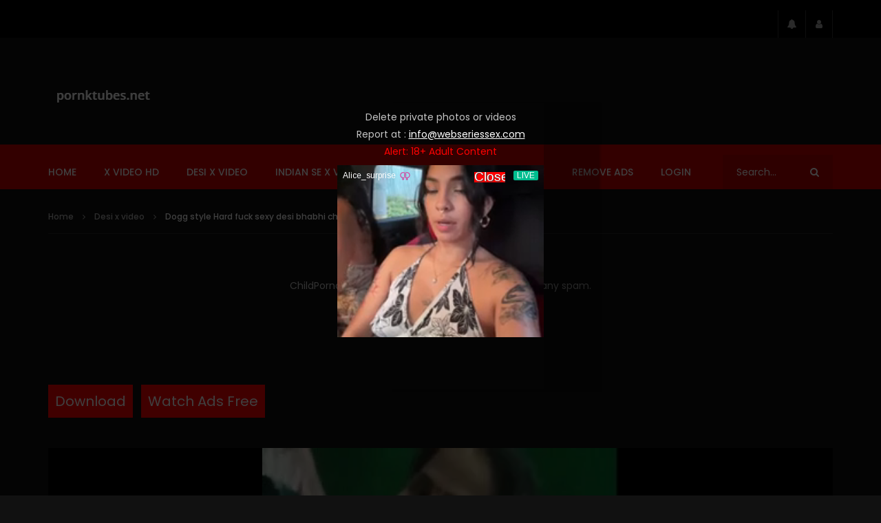

--- FILE ---
content_type: text/html; charset=UTF-8
request_url: https://pornktubes.net/dogg-style-hard-fuck-sexy-desi-bhabhi-chudai-video/
body_size: 33820
content:
<!doctype html>
<html lang="en-US">

<head>
	<meta charset="UTF-8">
	<meta name="viewport" content="width=device-width, initial-scale=1, maximum-scale=1">
    <meta property="og:type" content="video.other"><meta property="og:video:url" content="https://pormo.xyz/por/2021/07/20768.mp4"><meta property="og:video:secure_url" content="https://pornktubes.net/dogg-style-hard-fuck-sexy-desi-bhabhi-chudai-video/?video_embed=5348"><meta property="og:video:type" content="text/html"><meta property="og:video:width" content="1280"><meta property="og:video:height" content="720"><meta property="video:tag" content="bengali desi bf"><meta property="video:tag" content="bhabhi xxxx"><meta property="video:tag" content="chudai mms"><meta property="video:tag" content="dasi sax video"><meta property="video:tag" content="desi aunty boobs"><meta property="video:tag" content="desi bf film"><meta property="video:tag" content="desi hot web series"><meta property="video:tag" content="desi mms new"><meta property="video:tag" content="desi mms xnxx"><meta property="video:tag" content="desi saxy video"><meta property="video:tag" content="desi sexsi"><meta property="video:tag" content="desi video bp"><meta property="video:tag" content="desi xxx bf"><meta property="video:tag" content="gand chudai video"><meta property="video:tag" content="hindi audio chudai"><meta property="video:tag" content="hindi village sex"><meta property="video:tag" content="indian aunty hot"><meta property="video:tag" content="indian bhabhi nude"><meta property="video:tag" content="indian mms videos"><meta property="video:tag" content="new desi xnxx"><meta property="video:tag" content="punjabi bhabhi ki chudai"><meta property="video:tag" content="punjabi desi sex"><meta property="video:tag" content="rajasthani xvideo"><meta property="video:tag" content="randi ki chudai video"><meta property="video:tag" content="sexy desi bhabhi chudai video"><meta property="video:tag" content="sexy hot bhabhi"><meta property="video:tag" content="sexybhabi"><meta property="video:tag" content="x video aunty"><meta property="video:tag" content="xxx hd video desi">	<link rel="profile" href="http://gmpg.org/xfn/11">
	<!-- Google tag (gtag.js) -->
<script async src="https://www.googletagmanager.com/gtag/js?id=G-9G5PJLDJQZ"></script>
<script>
  window.dataLayer = window.dataLayer || [];
  function gtag(){dataLayer.push(arguments);}
  gtag('js', new Date());

  gtag('config', 'G-9G5PJLDJQZ');
</script>
	<meta name="juicyads-site-verification" content="6f3b761896497e81ddf652b598801934">
	
	
	<meta name='robots' content='index, follow, max-image-preview:large, max-snippet:-1, max-video-preview:-1' />

	<!-- This site is optimized with the Yoast SEO plugin v23.5 - https://yoast.com/wordpress/plugins/seo/ -->
	<title>Dogg style Hard fuck sexy desi bhabhi chudai video - Pornktubes</title>
	<meta name="description" content="Dogg style Hard fuck sexy desi bhabhi chudai video Dogg style Hard fuck sexy desi bhabhi chudai video Hard fuck sexy desi bhabhi chudai video" />
	<link rel="canonical" href="https://pornktubes.net/dogg-style-hard-fuck-sexy-desi-bhabhi-chudai-video/" />
	<meta property="og:locale" content="en_US" />
	<meta property="og:type" content="article" />
	<meta property="og:title" content="Dogg style Hard fuck sexy desi bhabhi chudai video - Pornktubes" />
	<meta property="og:description" content="Dogg style Hard fuck sexy desi bhabhi chudai video Dogg style Hard fuck sexy desi bhabhi chudai video Hard fuck sexy desi bhabhi chudai video" />
	<meta property="og:url" content="https://pornktubes.net/dogg-style-hard-fuck-sexy-desi-bhabhi-chudai-video/" />
	<meta property="og:site_name" content="Pornktubes" />
	<meta property="article:published_time" content="2021-07-04T05:27:47+00:00" />
	<meta property="og:image" content="https://pornktubes.net/wp-content/uploads/2021/07/Dogg-style-Hard-fuck-sexy-desi-bhabhi-chudai-video.jpg" />
	<meta property="og:image:width" content="300" />
	<meta property="og:image:height" content="371" />
	<meta property="og:image:type" content="image/jpeg" />
	<meta name="author" content="pornktubes" />
	<meta name="twitter:card" content="summary_large_image" />
	<meta name="twitter:label1" content="Written by" />
	<meta name="twitter:data1" content="pornktubes" />
	<meta name="twitter:label2" content="Est. reading time" />
	<meta name="twitter:data2" content="1 minute" />
	<script type="application/ld+json" class="yoast-schema-graph">{"@context":"https://schema.org","@graph":[{"@type":"WebPage","@id":"https://pornktubes.net/dogg-style-hard-fuck-sexy-desi-bhabhi-chudai-video/","url":"https://pornktubes.net/dogg-style-hard-fuck-sexy-desi-bhabhi-chudai-video/","name":"Dogg style Hard fuck sexy desi bhabhi chudai video - Pornktubes","isPartOf":{"@id":"https://pornktubes.net/#website"},"primaryImageOfPage":{"@id":"https://pornktubes.net/dogg-style-hard-fuck-sexy-desi-bhabhi-chudai-video/#primaryimage"},"image":{"@id":"https://pornktubes.net/dogg-style-hard-fuck-sexy-desi-bhabhi-chudai-video/#primaryimage"},"thumbnailUrl":"https://pornktubes.net/wp-content/uploads/2021/07/Dogg-style-Hard-fuck-sexy-desi-bhabhi-chudai-video.jpg","datePublished":"2021-07-04T05:27:47+00:00","dateModified":"2021-07-04T05:27:47+00:00","author":{"@id":"https://pornktubes.net/#/schema/person/b80e59e8610d4a5b4bdba8b0a989b19e"},"description":"Dogg style Hard fuck sexy desi bhabhi chudai video Dogg style Hard fuck sexy desi bhabhi chudai video Hard fuck sexy desi bhabhi chudai video","breadcrumb":{"@id":"https://pornktubes.net/dogg-style-hard-fuck-sexy-desi-bhabhi-chudai-video/#breadcrumb"},"inLanguage":"en-US","potentialAction":[{"@type":"ReadAction","target":["https://pornktubes.net/dogg-style-hard-fuck-sexy-desi-bhabhi-chudai-video/"]}]},{"@type":"ImageObject","inLanguage":"en-US","@id":"https://pornktubes.net/dogg-style-hard-fuck-sexy-desi-bhabhi-chudai-video/#primaryimage","url":"https://pornktubes.net/wp-content/uploads/2021/07/Dogg-style-Hard-fuck-sexy-desi-bhabhi-chudai-video.jpg","contentUrl":"https://pornktubes.net/wp-content/uploads/2021/07/Dogg-style-Hard-fuck-sexy-desi-bhabhi-chudai-video.jpg","width":300,"height":371,"caption":"sexy desi bhabhi chudai video"},{"@type":"BreadcrumbList","@id":"https://pornktubes.net/dogg-style-hard-fuck-sexy-desi-bhabhi-chudai-video/#breadcrumb","itemListElement":[{"@type":"ListItem","position":1,"name":"Home","item":"https://pornktubes.net/"},{"@type":"ListItem","position":2,"name":"Dogg style Hard fuck sexy desi bhabhi chudai video"}]},{"@type":"WebSite","@id":"https://pornktubes.net/#website","url":"https://pornktubes.net/","name":"Pornktubes","description":"Latest Pornktubes","potentialAction":[{"@type":"SearchAction","target":{"@type":"EntryPoint","urlTemplate":"https://pornktubes.net/?s={search_term_string}"},"query-input":{"@type":"PropertyValueSpecification","valueRequired":true,"valueName":"search_term_string"}}],"inLanguage":"en-US"},{"@type":"Person","@id":"https://pornktubes.net/#/schema/person/b80e59e8610d4a5b4bdba8b0a989b19e","name":"pornktubes","image":{"@type":"ImageObject","inLanguage":"en-US","@id":"https://pornktubes.net/#/schema/person/image/","url":"https://secure.gravatar.com/avatar/b5c33da4a40dd9dd3e771329bc045efc?s=96&d=mm&r=g","contentUrl":"https://secure.gravatar.com/avatar/b5c33da4a40dd9dd3e771329bc045efc?s=96&d=mm&r=g","caption":"pornktubes"},"sameAs":["http://pornktubes.net"],"url":"https://pornktubes.net/author/pornktubes/"}]}</script>
	<!-- / Yoast SEO plugin. -->


<link rel='dns-prefetch' href='//fonts.googleapis.com' />
<link rel="alternate" type="application/rss+xml" title="Pornktubes &raquo; Feed" href="https://pornktubes.net/feed/" />
<link rel="alternate" type="application/rss+xml" title="Pornktubes &raquo; Comments Feed" href="https://pornktubes.net/comments/feed/" />
<script type="text/javascript">
/* <![CDATA[ */
window._wpemojiSettings = {"baseUrl":"https:\/\/s.w.org\/images\/core\/emoji\/14.0.0\/72x72\/","ext":".png","svgUrl":"https:\/\/s.w.org\/images\/core\/emoji\/14.0.0\/svg\/","svgExt":".svg","source":{"concatemoji":"https:\/\/pornktubes.net\/wp-includes\/js\/wp-emoji-release.min.js?ver=6.4.3"}};
/*! This file is auto-generated */
!function(i,n){var o,s,e;function c(e){try{var t={supportTests:e,timestamp:(new Date).valueOf()};sessionStorage.setItem(o,JSON.stringify(t))}catch(e){}}function p(e,t,n){e.clearRect(0,0,e.canvas.width,e.canvas.height),e.fillText(t,0,0);var t=new Uint32Array(e.getImageData(0,0,e.canvas.width,e.canvas.height).data),r=(e.clearRect(0,0,e.canvas.width,e.canvas.height),e.fillText(n,0,0),new Uint32Array(e.getImageData(0,0,e.canvas.width,e.canvas.height).data));return t.every(function(e,t){return e===r[t]})}function u(e,t,n){switch(t){case"flag":return n(e,"\ud83c\udff3\ufe0f\u200d\u26a7\ufe0f","\ud83c\udff3\ufe0f\u200b\u26a7\ufe0f")?!1:!n(e,"\ud83c\uddfa\ud83c\uddf3","\ud83c\uddfa\u200b\ud83c\uddf3")&&!n(e,"\ud83c\udff4\udb40\udc67\udb40\udc62\udb40\udc65\udb40\udc6e\udb40\udc67\udb40\udc7f","\ud83c\udff4\u200b\udb40\udc67\u200b\udb40\udc62\u200b\udb40\udc65\u200b\udb40\udc6e\u200b\udb40\udc67\u200b\udb40\udc7f");case"emoji":return!n(e,"\ud83e\udef1\ud83c\udffb\u200d\ud83e\udef2\ud83c\udfff","\ud83e\udef1\ud83c\udffb\u200b\ud83e\udef2\ud83c\udfff")}return!1}function f(e,t,n){var r="undefined"!=typeof WorkerGlobalScope&&self instanceof WorkerGlobalScope?new OffscreenCanvas(300,150):i.createElement("canvas"),a=r.getContext("2d",{willReadFrequently:!0}),o=(a.textBaseline="top",a.font="600 32px Arial",{});return e.forEach(function(e){o[e]=t(a,e,n)}),o}function t(e){var t=i.createElement("script");t.src=e,t.defer=!0,i.head.appendChild(t)}"undefined"!=typeof Promise&&(o="wpEmojiSettingsSupports",s=["flag","emoji"],n.supports={everything:!0,everythingExceptFlag:!0},e=new Promise(function(e){i.addEventListener("DOMContentLoaded",e,{once:!0})}),new Promise(function(t){var n=function(){try{var e=JSON.parse(sessionStorage.getItem(o));if("object"==typeof e&&"number"==typeof e.timestamp&&(new Date).valueOf()<e.timestamp+604800&&"object"==typeof e.supportTests)return e.supportTests}catch(e){}return null}();if(!n){if("undefined"!=typeof Worker&&"undefined"!=typeof OffscreenCanvas&&"undefined"!=typeof URL&&URL.createObjectURL&&"undefined"!=typeof Blob)try{var e="postMessage("+f.toString()+"("+[JSON.stringify(s),u.toString(),p.toString()].join(",")+"));",r=new Blob([e],{type:"text/javascript"}),a=new Worker(URL.createObjectURL(r),{name:"wpTestEmojiSupports"});return void(a.onmessage=function(e){c(n=e.data),a.terminate(),t(n)})}catch(e){}c(n=f(s,u,p))}t(n)}).then(function(e){for(var t in e)n.supports[t]=e[t],n.supports.everything=n.supports.everything&&n.supports[t],"flag"!==t&&(n.supports.everythingExceptFlag=n.supports.everythingExceptFlag&&n.supports[t]);n.supports.everythingExceptFlag=n.supports.everythingExceptFlag&&!n.supports.flag,n.DOMReady=!1,n.readyCallback=function(){n.DOMReady=!0}}).then(function(){return e}).then(function(){var e;n.supports.everything||(n.readyCallback(),(e=n.source||{}).concatemoji?t(e.concatemoji):e.wpemoji&&e.twemoji&&(t(e.twemoji),t(e.wpemoji)))}))}((window,document),window._wpemojiSettings);
/* ]]> */
</script>
<style id='wp-emoji-styles-inline-css' type='text/css'>

	img.wp-smiley, img.emoji {
		display: inline !important;
		border: none !important;
		box-shadow: none !important;
		height: 1em !important;
		width: 1em !important;
		margin: 0 0.07em !important;
		vertical-align: -0.1em !important;
		background: none !important;
		padding: 0 !important;
	}
</style>
<link rel='stylesheet' id='wp-block-library-css' href='https://pornktubes.net/wp-includes/css/dist/block-library/style.min.css?ver=6.4.3' type='text/css' media='all' />
<style id='classic-theme-styles-inline-css' type='text/css'>
/*! This file is auto-generated */
.wp-block-button__link{color:#fff;background-color:#32373c;border-radius:9999px;box-shadow:none;text-decoration:none;padding:calc(.667em + 2px) calc(1.333em + 2px);font-size:1.125em}.wp-block-file__button{background:#32373c;color:#fff;text-decoration:none}
</style>
<style id='global-styles-inline-css' type='text/css'>
body{--wp--preset--color--black: #000000;--wp--preset--color--cyan-bluish-gray: #abb8c3;--wp--preset--color--white: #ffffff;--wp--preset--color--pale-pink: #f78da7;--wp--preset--color--vivid-red: #cf2e2e;--wp--preset--color--luminous-vivid-orange: #ff6900;--wp--preset--color--luminous-vivid-amber: #fcb900;--wp--preset--color--light-green-cyan: #7bdcb5;--wp--preset--color--vivid-green-cyan: #00d084;--wp--preset--color--pale-cyan-blue: #8ed1fc;--wp--preset--color--vivid-cyan-blue: #0693e3;--wp--preset--color--vivid-purple: #9b51e0;--wp--preset--gradient--vivid-cyan-blue-to-vivid-purple: linear-gradient(135deg,rgba(6,147,227,1) 0%,rgb(155,81,224) 100%);--wp--preset--gradient--light-green-cyan-to-vivid-green-cyan: linear-gradient(135deg,rgb(122,220,180) 0%,rgb(0,208,130) 100%);--wp--preset--gradient--luminous-vivid-amber-to-luminous-vivid-orange: linear-gradient(135deg,rgba(252,185,0,1) 0%,rgba(255,105,0,1) 100%);--wp--preset--gradient--luminous-vivid-orange-to-vivid-red: linear-gradient(135deg,rgba(255,105,0,1) 0%,rgb(207,46,46) 100%);--wp--preset--gradient--very-light-gray-to-cyan-bluish-gray: linear-gradient(135deg,rgb(238,238,238) 0%,rgb(169,184,195) 100%);--wp--preset--gradient--cool-to-warm-spectrum: linear-gradient(135deg,rgb(74,234,220) 0%,rgb(151,120,209) 20%,rgb(207,42,186) 40%,rgb(238,44,130) 60%,rgb(251,105,98) 80%,rgb(254,248,76) 100%);--wp--preset--gradient--blush-light-purple: linear-gradient(135deg,rgb(255,206,236) 0%,rgb(152,150,240) 100%);--wp--preset--gradient--blush-bordeaux: linear-gradient(135deg,rgb(254,205,165) 0%,rgb(254,45,45) 50%,rgb(107,0,62) 100%);--wp--preset--gradient--luminous-dusk: linear-gradient(135deg,rgb(255,203,112) 0%,rgb(199,81,192) 50%,rgb(65,88,208) 100%);--wp--preset--gradient--pale-ocean: linear-gradient(135deg,rgb(255,245,203) 0%,rgb(182,227,212) 50%,rgb(51,167,181) 100%);--wp--preset--gradient--electric-grass: linear-gradient(135deg,rgb(202,248,128) 0%,rgb(113,206,126) 100%);--wp--preset--gradient--midnight: linear-gradient(135deg,rgb(2,3,129) 0%,rgb(40,116,252) 100%);--wp--preset--font-size--small: 13px;--wp--preset--font-size--medium: 20px;--wp--preset--font-size--large: 36px;--wp--preset--font-size--x-large: 42px;--wp--preset--spacing--20: 0.44rem;--wp--preset--spacing--30: 0.67rem;--wp--preset--spacing--40: 1rem;--wp--preset--spacing--50: 1.5rem;--wp--preset--spacing--60: 2.25rem;--wp--preset--spacing--70: 3.38rem;--wp--preset--spacing--80: 5.06rem;--wp--preset--shadow--natural: 6px 6px 9px rgba(0, 0, 0, 0.2);--wp--preset--shadow--deep: 12px 12px 50px rgba(0, 0, 0, 0.4);--wp--preset--shadow--sharp: 6px 6px 0px rgba(0, 0, 0, 0.2);--wp--preset--shadow--outlined: 6px 6px 0px -3px rgba(255, 255, 255, 1), 6px 6px rgba(0, 0, 0, 1);--wp--preset--shadow--crisp: 6px 6px 0px rgba(0, 0, 0, 1);}:where(.is-layout-flex){gap: 0.5em;}:where(.is-layout-grid){gap: 0.5em;}body .is-layout-flow > .alignleft{float: left;margin-inline-start: 0;margin-inline-end: 2em;}body .is-layout-flow > .alignright{float: right;margin-inline-start: 2em;margin-inline-end: 0;}body .is-layout-flow > .aligncenter{margin-left: auto !important;margin-right: auto !important;}body .is-layout-constrained > .alignleft{float: left;margin-inline-start: 0;margin-inline-end: 2em;}body .is-layout-constrained > .alignright{float: right;margin-inline-start: 2em;margin-inline-end: 0;}body .is-layout-constrained > .aligncenter{margin-left: auto !important;margin-right: auto !important;}body .is-layout-constrained > :where(:not(.alignleft):not(.alignright):not(.alignfull)){max-width: var(--wp--style--global--content-size);margin-left: auto !important;margin-right: auto !important;}body .is-layout-constrained > .alignwide{max-width: var(--wp--style--global--wide-size);}body .is-layout-flex{display: flex;}body .is-layout-flex{flex-wrap: wrap;align-items: center;}body .is-layout-flex > *{margin: 0;}body .is-layout-grid{display: grid;}body .is-layout-grid > *{margin: 0;}:where(.wp-block-columns.is-layout-flex){gap: 2em;}:where(.wp-block-columns.is-layout-grid){gap: 2em;}:where(.wp-block-post-template.is-layout-flex){gap: 1.25em;}:where(.wp-block-post-template.is-layout-grid){gap: 1.25em;}.has-black-color{color: var(--wp--preset--color--black) !important;}.has-cyan-bluish-gray-color{color: var(--wp--preset--color--cyan-bluish-gray) !important;}.has-white-color{color: var(--wp--preset--color--white) !important;}.has-pale-pink-color{color: var(--wp--preset--color--pale-pink) !important;}.has-vivid-red-color{color: var(--wp--preset--color--vivid-red) !important;}.has-luminous-vivid-orange-color{color: var(--wp--preset--color--luminous-vivid-orange) !important;}.has-luminous-vivid-amber-color{color: var(--wp--preset--color--luminous-vivid-amber) !important;}.has-light-green-cyan-color{color: var(--wp--preset--color--light-green-cyan) !important;}.has-vivid-green-cyan-color{color: var(--wp--preset--color--vivid-green-cyan) !important;}.has-pale-cyan-blue-color{color: var(--wp--preset--color--pale-cyan-blue) !important;}.has-vivid-cyan-blue-color{color: var(--wp--preset--color--vivid-cyan-blue) !important;}.has-vivid-purple-color{color: var(--wp--preset--color--vivid-purple) !important;}.has-black-background-color{background-color: var(--wp--preset--color--black) !important;}.has-cyan-bluish-gray-background-color{background-color: var(--wp--preset--color--cyan-bluish-gray) !important;}.has-white-background-color{background-color: var(--wp--preset--color--white) !important;}.has-pale-pink-background-color{background-color: var(--wp--preset--color--pale-pink) !important;}.has-vivid-red-background-color{background-color: var(--wp--preset--color--vivid-red) !important;}.has-luminous-vivid-orange-background-color{background-color: var(--wp--preset--color--luminous-vivid-orange) !important;}.has-luminous-vivid-amber-background-color{background-color: var(--wp--preset--color--luminous-vivid-amber) !important;}.has-light-green-cyan-background-color{background-color: var(--wp--preset--color--light-green-cyan) !important;}.has-vivid-green-cyan-background-color{background-color: var(--wp--preset--color--vivid-green-cyan) !important;}.has-pale-cyan-blue-background-color{background-color: var(--wp--preset--color--pale-cyan-blue) !important;}.has-vivid-cyan-blue-background-color{background-color: var(--wp--preset--color--vivid-cyan-blue) !important;}.has-vivid-purple-background-color{background-color: var(--wp--preset--color--vivid-purple) !important;}.has-black-border-color{border-color: var(--wp--preset--color--black) !important;}.has-cyan-bluish-gray-border-color{border-color: var(--wp--preset--color--cyan-bluish-gray) !important;}.has-white-border-color{border-color: var(--wp--preset--color--white) !important;}.has-pale-pink-border-color{border-color: var(--wp--preset--color--pale-pink) !important;}.has-vivid-red-border-color{border-color: var(--wp--preset--color--vivid-red) !important;}.has-luminous-vivid-orange-border-color{border-color: var(--wp--preset--color--luminous-vivid-orange) !important;}.has-luminous-vivid-amber-border-color{border-color: var(--wp--preset--color--luminous-vivid-amber) !important;}.has-light-green-cyan-border-color{border-color: var(--wp--preset--color--light-green-cyan) !important;}.has-vivid-green-cyan-border-color{border-color: var(--wp--preset--color--vivid-green-cyan) !important;}.has-pale-cyan-blue-border-color{border-color: var(--wp--preset--color--pale-cyan-blue) !important;}.has-vivid-cyan-blue-border-color{border-color: var(--wp--preset--color--vivid-cyan-blue) !important;}.has-vivid-purple-border-color{border-color: var(--wp--preset--color--vivid-purple) !important;}.has-vivid-cyan-blue-to-vivid-purple-gradient-background{background: var(--wp--preset--gradient--vivid-cyan-blue-to-vivid-purple) !important;}.has-light-green-cyan-to-vivid-green-cyan-gradient-background{background: var(--wp--preset--gradient--light-green-cyan-to-vivid-green-cyan) !important;}.has-luminous-vivid-amber-to-luminous-vivid-orange-gradient-background{background: var(--wp--preset--gradient--luminous-vivid-amber-to-luminous-vivid-orange) !important;}.has-luminous-vivid-orange-to-vivid-red-gradient-background{background: var(--wp--preset--gradient--luminous-vivid-orange-to-vivid-red) !important;}.has-very-light-gray-to-cyan-bluish-gray-gradient-background{background: var(--wp--preset--gradient--very-light-gray-to-cyan-bluish-gray) !important;}.has-cool-to-warm-spectrum-gradient-background{background: var(--wp--preset--gradient--cool-to-warm-spectrum) !important;}.has-blush-light-purple-gradient-background{background: var(--wp--preset--gradient--blush-light-purple) !important;}.has-blush-bordeaux-gradient-background{background: var(--wp--preset--gradient--blush-bordeaux) !important;}.has-luminous-dusk-gradient-background{background: var(--wp--preset--gradient--luminous-dusk) !important;}.has-pale-ocean-gradient-background{background: var(--wp--preset--gradient--pale-ocean) !important;}.has-electric-grass-gradient-background{background: var(--wp--preset--gradient--electric-grass) !important;}.has-midnight-gradient-background{background: var(--wp--preset--gradient--midnight) !important;}.has-small-font-size{font-size: var(--wp--preset--font-size--small) !important;}.has-medium-font-size{font-size: var(--wp--preset--font-size--medium) !important;}.has-large-font-size{font-size: var(--wp--preset--font-size--large) !important;}.has-x-large-font-size{font-size: var(--wp--preset--font-size--x-large) !important;}
.wp-block-navigation a:where(:not(.wp-element-button)){color: inherit;}
:where(.wp-block-post-template.is-layout-flex){gap: 1.25em;}:where(.wp-block-post-template.is-layout-grid){gap: 1.25em;}
:where(.wp-block-columns.is-layout-flex){gap: 2em;}:where(.wp-block-columns.is-layout-grid){gap: 2em;}
.wp-block-pullquote{font-size: 1.5em;line-height: 1.6;}
</style>
<link rel='stylesheet' id='priority-navigation-css' href='https://pornktubes.net/wp-content/plugins/vidorev-extensions/assets/front-end/priority-navigation/priority-nav-core.css?ver=2.9.9.9.8.2' type='text/css' media='all' />
<link rel='stylesheet' id='select2-css' href='https://pornktubes.net/wp-content/plugins/vidorev-extensions/assets/front-end/select2/select2.min.css?ver=2.9.9.9.8.2' type='text/css' media='all' />
<link rel='stylesheet' id='vidorev-plugin-css-css' href='https://pornktubes.net/wp-content/plugins/vidorev-extensions/assets/front-end/main.css?ver=2.9.9.9.8.2' type='text/css' media='all' />
<link rel='stylesheet' id='mediaelement-css' href='https://pornktubes.net/wp-includes/js/mediaelement/mediaelementplayer-legacy.min.css?ver=4.2.17' type='text/css' media='all' />
<link rel='stylesheet' id='wp-mediaelement-css' href='https://pornktubes.net/wp-includes/js/mediaelement/wp-mediaelement.min.css?ver=6.4.3' type='text/css' media='all' />
<link rel='stylesheet' id='plyrplayer-css' href='https://pornktubes.net/wp-content/plugins/vidorev-extensions/assets/front-end/plyr/plyr.css?ver=2.9.9.9.8.2' type='text/css' media='all' />
<link rel='stylesheet' id='adguru-css-css' href='https://pornktubes.net/wp-content/plugins/wp-ad-guru/assets/css/adguru.css?ver=2.4.0' type='text/css' media='all' />
<link rel='stylesheet' id='parent-style-css' href='https://pornktubes.net/wp-content/themes/vidorev/style.css?ver=6.4.3' type='text/css' media='all' />
<link rel='stylesheet' id='font-awesome-css' href='https://pornktubes.net/wp-content/themes/vidorev/css/font-awesome/css/font-awesome.min.css?ver=4.7.0' type='text/css' media='all' />
<link rel='stylesheet' id='font-awesome-5-all-css' href='https://pornktubes.net/wp-content/themes/vidorev/css/font-awesome/css/all.min.css?ver=5.13.0' type='text/css' media='all' />
<link rel='stylesheet' id='font-awesome-4-shim-css' href='https://pornktubes.net/wp-content/themes/vidorev/css/font-awesome/css/v4-shims.min.css?ver=5.13.0' type='text/css' media='all' />
<link rel='stylesheet' id='jquery-slick-css' href='https://pornktubes.net/wp-content/themes/vidorev/css/slick/slick.css?ver=1.9.0' type='text/css' media='all' />
<link rel='stylesheet' id='jquery-malihu-scroll-css' href='https://pornktubes.net/wp-content/themes/vidorev/css/malihu/jquery.mCustomScrollbar.min.css?ver=3.1.5' type='text/css' media='all' />
<link rel='stylesheet' id='vidorev-extend-ie-css' href='https://pornktubes.net/wp-content/themes/vidorev/css/extend-ie/extend-ie.css?ver=1.0.0' type='text/css' media='all' />
<link rel='stylesheet' id='vidorev-style-css' href='https://pornktubes.net/wp-content/themes/vidorev-child/style.css?ver=6.4.3' type='text/css' media='all' />
<style id='vidorev-style-inline-css' type='text/css'>
@media only screen and (-webkit-min-device-pixel-ratio: 2), (min-resolution: 192dpi){
									.nav-logo .nav-logo-img img.main-logo{
										opacity:0; visibility:hidden
									}
									.nav-logo .nav-logo-img a.logo-link{
										background:url("https://pornktubes.net/wp-content/uploads/2022/03/LOGO.png") no-repeat center; background-size:contain
									}									
								}@media only screen and (-webkit-min-device-pixel-ratio: 2) and (min-width:992px), (min-resolution: 192dpi) and (min-width:992px){
									.main-nav.sticky-menu .nav-logo-img img.sticky-logo{
										opacity:0; visibility:hidden
									}
									.main-nav.sticky-menu .nav-logo-img a.logo-link{
										background:url("https://pornktubes.net/wp-content/uploads/2022/03/LOGO.png") no-repeat center; background-size:contain
									}
								}@media only screen and (-webkit-min-device-pixel-ratio: 2) and (max-width:991px), (min-resolution: 192dpi) and (max-width:991px){
									.nav-logo .nav-logo-img img.main-logo-mobile{
										opacity:0; visibility:hidden
									}
									.nav-logo .nav-logo-img a.logo-link{
										background:url("https://pornktubes.net/wp-content/uploads/2022/03/LOGO.png") no-repeat center; background-size:contain
									}
								}header.entry-header.movie-style{
							background-image: url("https://pornktubes.net/wp-content/themes/vidorev/img/film-background.jpg");								
						}
</style>
<link rel='stylesheet' id='vidorev-google-font-css' href='//fonts.googleapis.com/css?family=Poppins%3A400%2C500%2C700&#038;display=swap&#038;ver=1.0.0' type='text/css' media='all' />
<link rel='stylesheet' id='invideoads4-css' href='https://pornktubes.net/wp-content/themes/vidorev/css/invideoads4.css?ver=1.0.0' type='text/css' media='all' />
<link rel='stylesheet' id='wpdreams-asl-basic-css' href='https://pornktubes.net/wp-content/plugins/ajax-search-lite/css/style.basic.css?ver=4.13.4' type='text/css' media='all' />
<style id='wpdreams-asl-basic-inline-css' type='text/css'>

					div[id*='ajaxsearchlitesettings'].searchsettings .asl_option_inner label {
						font-size: 0px !important;
						color: rgba(0, 0, 0, 0);
					}
					div[id*='ajaxsearchlitesettings'].searchsettings .asl_option_inner label:after {
						font-size: 11px !important;
						position: absolute;
						top: 0;
						left: 0;
						z-index: 1;
					}
					.asl_w_container {
						width: 100%;
						margin: 0px 0px 0px 0px;
						min-width: 200px;
					}
					div[id*='ajaxsearchlite'].asl_m {
						width: 100%;
					}
					div[id*='ajaxsearchliteres'].wpdreams_asl_results div.resdrg span.highlighted {
						font-weight: bold;
						color: #d9312b;
						background-color: #eee;
					}
					div[id*='ajaxsearchliteres'].wpdreams_asl_results .results img.asl_image {
						width: 70px;
						height: 70px;
						object-fit: cover;
					}
					div[id*='ajaxsearchlite'].asl_r .results {
						max-height: none;
					}
					div[id*='ajaxsearchlite'].asl_r {
						position: absolute;
					}
				
						div.asl_r.asl_w.vertical .results .item::after {
							display: block;
							position: absolute;
							bottom: 0;
							content: '';
							height: 1px;
							width: 100%;
							background: #D8D8D8;
						}
						div.asl_r.asl_w.vertical .results .item.asl_last_item::after {
							display: none;
						}
					
</style>
<link rel='stylesheet' id='wpdreams-asl-instance-css' href='https://pornktubes.net/wp-content/plugins/ajax-search-lite/css/style-simple-red.css?ver=4.13.4' type='text/css' media='all' />
<link rel='stylesheet' id='wp-pagenavi-css' href='https://pornktubes.net/wp-content/plugins/wp-pagenavi/pagenavi-css.css?ver=2.70' type='text/css' media='all' />
<script type="text/javascript" src="https://pornktubes.net/wp-includes/js/jquery/jquery.min.js?ver=3.7.1" id="jquery-core-js"></script>
<script type="text/javascript" src="https://pornktubes.net/wp-includes/js/jquery/jquery-migrate.min.js?ver=3.4.1" id="jquery-migrate-js"></script>
<script type="text/javascript" id="beeteam368_obj_wes-js-extra">
/* <![CDATA[ */
var vidorev_jav_plugin_js_object = {"youtube_library_url":"https:\/\/www.youtube.com\/iframe_api","vimeo_library_url":"https:\/\/player.vimeo.com\/api\/player.js","dailymotion_library_url":"https:\/\/api.dmcdn.net\/all.js","facebook_library_url":"https:\/\/connect.facebook.net\/en_US\/sdk.js?ver=6.0#xfbml=1&version=v6.0","twitch_library_url":"https:\/\/player.twitch.tv\/js\/embed\/v1.js","google_ima_library_url":"https:\/\/imasdk.googleapis.com\/js\/sdkloader\/ima3.js","google_adsense_library_url":"https:\/\/pagead2.googlesyndication.com\/pagead\/js\/adsbygoogle.js","jwplayer_library_url":"","mediaelement_library_url":"https:\/\/pornktubes.net\/wp-content\/plugins\/vidorev-extensions\/assets\/front-end\/mediaelement\/mediaelement.all.js","fluidplayer_library_url":"https:\/\/cdn.fluidplayer.com\/3.0.4\/fluidplayer.min.js","plyr_library_url":"https:\/\/pornktubes.net\/wp-content\/plugins\/vidorev-extensions\/assets\/front-end\/plyr\/plyr.min.js","imdb_logo_url":"https:\/\/pornktubes.net\/wp-content\/plugins\/vidorev-extensions\/assets\/front-end\/img\/IMDB_Logo","youtube_rel":"no","youtube_modestbranding":"yes","youtube_showinfo":"yes","youtube_broadcasts_params":[],"hls_library_url":"https:\/\/pornktubes.net\/wp-content\/plugins\/vidorev-extensions\/assets\/front-end\/fluidplayer\/hls.min.js","mpd_library_url":"https:\/\/pornktubes.net\/wp-content\/plugins\/vidorev-extensions\/assets\/front-end\/fluidplayer\/dash.mediaplayer.min.js"};
var vidorev_jav_plugin_video_ads_object = {"vid_ads_m_video_ads":"yes","vid_ads_m_video_ads_type":"html","vid_ads_m_group_google_ima":[],"vid_ads_m_group_image":[],"vid_ads_m_group_html5_video":[],"vid_ads_m_group_html":[{"vid_ads_m_html_source":["<script data-cfasync=\"false\" type=\"text\/javascript\" src=\"\/\/bullionglidingscuttle.com\/lv\/esnk\/1931018\/code.js\" async id=\"__clb-1931018\"><\/script>"]}],"vid_ads_m_vpaid_mode":"no","vid_ads_m_vast_preroll":[{"vid_ads_m_vast_tag_pre":"https:\/\/go.eabids.com\/vast.go?spaceid=7626613&maincat="}],"vid_ads_m_vast_postroll":[],"vid_ads_m_vast_pauseroll":[],"vid_ads_m_vast_midroll":[{"vid_ads_m_vast_timer_seconds":"50"}],"vid_ads_m_group_dynamic":[{"vid_ads_m_dynamic_type":"image","vid_ads_m_dynamic_size_desktop":"336x280","vid_ads_m_dynamic_size_mobile":"300x250","vid_ads_m_dynamic_vertial_align":"bottom"}],"vid_ads_m_time_to_show_ads":"5","vid_ads_m_time_skip_ads":"5","vid_ads_m_time_to_hide_ads":"300","vid_ads_m_hide_ads_membership_wc_mb":["free"]};
var vidorev_jav_plugin_fluidplayer_object = {"vid_fluid_m_fluidplayer":"yes","vid_fluid_m_fluidplayer_version":"v3","vid_fluid_m_styling":[{"vid_fluid_m_display_logo":"top left","vid_fluid_m_logo_opacity":"100","vid_fluid_m_logo_margin":"15px"}],"vid_fluid_m_vast_configuration":[{"vid_fluid_m_skipbuttoncaption":"Skip ad in [seconds]","vid_fluid_m_skipbuttonclickcaption":"Skip ad <span class=\"skip_button_icon\"><\/span>","vid_fluid_m_adtextposition":"top left","vid_fluid_m_adctatext":"Visit now!","vid_fluid_m_adctatextposition":"bottom right","vid_fluid_m_vasttimeout":"5000","vid_fluid_m_maxallowedvasttagredirects":"3","vid_fluid_m_valign":"bottom","vid_fluid_m_nonlinearduration":"10","vid_fluid_m_size":"728x90"}]};
var vidorev_jav_plugin_video_ads_object_post = {"vid_ads_m_video_ads":"","vid_ads_m_video_ads_type":"","vid_ads_m_group_google_ima":"","vid_ads_m_group_image":"","vid_ads_m_group_html5_video":"","vid_ads_m_group_html":"","vid_ads_m_group_dynamic":[{"vid_ads_m_dynamic_type":"image","vid_ads_m_dynamic_size_desktop":"336x280","vid_ads_m_dynamic_size_mobile":"300x250","vid_ads_m_dynamic_vertial_align":"bottom"}],"vid_ads_m_time_to_show_ads":"","vid_ads_m_time_skip_ads":"","vid_ads_m_time_to_hide_ads":"","vid_ads_m_vpaid_mode":"no","vid_ads_m_vast_preroll":"","vid_ads_m_vast_postroll":"","vid_ads_m_vast_pauseroll":"","vid_ads_m_vast_midroll":[{"vid_ads_m_vast_timer_seconds":"50"}]};
var vidorev_jav_js_object = {"admin_ajax":"https:\/\/pornktubes.net\/wp-admin\/admin-ajax.php","query_vars":{"page":0,"pagename":"dogg-style-hard-fuck-sexy-desi-bhabhi-chudai-video","error":"","m":"","p":0,"post_parent":"","subpost":"","subpost_id":"","attachment":"","attachment_id":0,"name":"dogg-style-hard-fuck-sexy-desi-bhabhi-chudai-video","page_id":0,"second":"","minute":"","hour":"","day":0,"monthnum":0,"year":0,"w":0,"category_name":"","tag":"","cat":"","tag_id":"","author":"","author_name":"","feed":"","tb":"","paged":0,"meta_key":"","meta_value":"","preview":"","s":"","sentence":"","title":"","fields":"","menu_order":"","embed":"","category__in":[],"category__not_in":[],"category__and":[],"post__in":[],"post__not_in":[],"post_name__in":[],"tag__in":[],"tag__not_in":[],"tag__and":[],"tag_slug__in":[],"tag_slug__and":[],"post_parent__in":[],"post_parent__not_in":[],"author__in":[],"author__not_in":[],"search_columns":[],"ignore_sticky_posts":false,"suppress_filters":false,"cache_results":true,"update_post_term_cache":true,"update_menu_item_cache":false,"lazy_load_term_meta":true,"update_post_meta_cache":true,"post_type":"","posts_per_page":12,"nopaging":false,"comments_per_page":"50","no_found_rows":false,"order":"DESC"},"video_auto_play":"off","vid_auto_play_mute":"off","number_format":"short","single_post_comment_type":"wp","origin_url":"https:\/\/pornktubes.net","is_user_logged_in":"","video_lightbox_suggested":"on","video_lightbox_comments":"on","translate_close":"Close","translate_suggested":"Suggested","translate_comments":"Live comments","translate_auto_next":"Auto next","translate_loading":"Loading","translate_public_comment":"Add a public comment","translate_post_comment":"Post comment","translate_reset":"Reset","translate_login_comment":"Please login to post a comment","translate_text_load_ad":"Loading advertisement...","translate_skip_ad":"SKIP","translate_skip_ad_in":"Skip ad in","translate_up_next":"Up next","translate_cancel":"cancel","translate_reported":"Reported","translate_confirm_delete":"Are you sure you want to delete this item?","translate_delete_success":"The post has been deleted.","translate_loading_preview":"Loading Preview","translate_currently_offline":"Currently Offline","translate_live_or_ended":"Live Streaming or Ended","theme_image_ratio":"2_3","single_video_network":"self-hosted","single_video_source":"","single_video_youtube_playlist_id":"","single_video_url":"https:\/\/pormo.xyz\/por\/2021\/07\/20768.mp4","player_library":"fluidplayer","plyr_player":"off","single_video_streaming":"","vm_video_ratio":"16:9","vm_video_ratio_mobile":"16:9","single_video_network_library_setup":"yes","security":"c01e918cc5","login_url":"","scrollbar_library":"malihu"};
var vidorev_jav_js_preview = [];
/* ]]> */
</script>
<script type="text/javascript" src="https://pornktubes.net/wp-content/plugins/vidorev-extensions/assets/front-end/btwes.js?ver=1.0.0" id="beeteam368_obj_wes-js"></script>
<script type="text/javascript" id="adguru-simple-carousel-js-extra">
/* <![CDATA[ */
var adGuruVars = {"ajaxUrl":"https:\/\/pornktubes.net\/wp-admin\/admin-ajax.php","assetsUrl":"https:\/\/pornktubes.net\/wp-content\/plugins\/wp-ad-guru\/assets","cookiePrefix":"adguru_","options":{"geoLocationEnabled":false}};
/* ]]> */
</script>
<script type="text/javascript" src="https://pornktubes.net/wp-content/plugins/wp-ad-guru/assets/js/simple.carousel_edited.js?ver=2.4.0" id="adguru-simple-carousel-js"></script>
<script type="text/javascript" src="https://pornktubes.net/wp-content/plugins/wp-ad-guru/assets/js/adguru.js?ver=2.4.0" id="adguru-js"></script>
<link rel="https://api.w.org/" href="https://pornktubes.net/wp-json/" /><link rel="alternate" type="application/json" href="https://pornktubes.net/wp-json/wp/v2/posts/5348" /><link rel="EditURI" type="application/rsd+xml" title="RSD" href="https://pornktubes.net/xmlrpc.php?rsd" />
<meta name="generator" content="WordPress 6.4.3" />
<link rel='shortlink' href='https://pornktubes.net/?p=5348' />
<link rel="alternate" type="application/json+oembed" href="https://pornktubes.net/wp-json/oembed/1.0/embed?url=https%3A%2F%2Fpornktubes.net%2Fdogg-style-hard-fuck-sexy-desi-bhabhi-chudai-video%2F" />
<link rel="alternate" type="text/xml+oembed" href="https://pornktubes.net/wp-json/oembed/1.0/embed?url=https%3A%2F%2Fpornktubes.net%2Fdogg-style-hard-fuck-sexy-desi-bhabhi-chudai-video%2F&#038;format=xml" />
<meta name="generator" content="Redux 4.5.10" />				<link rel="preconnect" href="https://fonts.gstatic.com" crossorigin />
				<link rel="preload" as="style" href="//fonts.googleapis.com/css?family=Open+Sans&display=swap" />
								<link rel="stylesheet" href="//fonts.googleapis.com/css?family=Open+Sans&display=swap" media="all" />
				<link rel="icon" href="https://pornktubes.net/wp-content/uploads/2021/05/cropped-pornktubes-favicon-32x32.png" sizes="32x32" />
<link rel="icon" href="https://pornktubes.net/wp-content/uploads/2021/05/cropped-pornktubes-favicon-192x192.png" sizes="192x192" />
<link rel="apple-touch-icon" href="https://pornktubes.net/wp-content/uploads/2021/05/cropped-pornktubes-favicon-180x180.png" />
<meta name="msapplication-TileImage" content="https://pornktubes.net/wp-content/uploads/2021/05/cropped-pornktubes-favicon-270x270.png" />
			<link rel="stylesheet" type="text/css" href="https://pornktubes.net/wp-content/plugins/wp-ad-guru/modules/modal_popup/assets/css/modal-popup.css?var=2.4.0" >
		<script src="https://pornktubes.net/wp-content/plugins/wp-ad-guru/modules/modal_popup/assets/js/modal-popup.js?var=2.4.0"></script>
				<div id="adguru_modal_popup_1723" class="adguru-modal-popup hidden" popup-id="1723" data-animation="{&quot;opening_animation_type&quot;:&quot;none&quot;,&quot;opening_animation_speed&quot;:&quot;normal&quot;,&quot;closing_animation_type&quot;:&quot;none&quot;,&quot;closing_animation_speed&quot;:&quot;normal&quot;}" data-sizing="{&quot;mode&quot;:&quot;custom&quot;,&quot;responsive_size&quot;:&quot;80&quot;,&quot;custom_width&quot;:300,&quot;custom_width_unit&quot;:&quot;px&quot;,&quot;auto_height&quot;:&quot;1&quot;,&quot;custom_height&quot;:0,&quot;custom_height_unit&quot;:&quot;px&quot;,&quot;max_width&quot;:0,&quot;max_width_unit&quot;:&quot;px&quot;,&quot;min_width&quot;:0,&quot;min_width_unit&quot;:&quot;px&quot;,&quot;max_height&quot;:0,&quot;max_height_unit&quot;:&quot;px&quot;,&quot;min_height&quot;:0,&quot;min_height_unit&quot;:&quot;px&quot;,&quot;enable_scrollbar&quot;:&quot;0&quot;,&quot;container_border_width&quot;:0,&quot;container_padding&quot;:0}" data-closing="{&quot;close_on_overlay_click&quot;:&quot;0&quot;}" data-triggering="{&quot;auto_open_enable&quot;:&quot;1&quot;,&quot;auto_open_delay&quot;:0,&quot;limitation_show_always&quot;:&quot;1&quot;,&quot;limitation_showing_count&quot;:3,&quot;limitation_reset_count_after_days&quot;:1,&quot;limitation_apply_for_individual_page&quot;:&quot;0&quot;}">
			<div id="adguru_modal_popup_overlay_1723" class="mp-overlay adguru-modal-popup-overlay" popup-id="1723"></div>
			<div id="adguru_modal_popup_container_wrap_1723" class="mp-container-wrap top-center">
				<div id="adguru_modal_popup_conatiner_1723" class="mp-container  " popup-id="1723">
					<div id="adguru_modal_popup_content_wrap_1723" class="mp-content-wrap mp-content-wrap-html" popup-id="1723">
						<div id="adguru_modal_popup_content1723" class="adguru-content-html mp-content mp-content-html" popup-id="1723" ><p style="text-align: center;">Delete private photos or videos</br>Report at : <a href= "mailto: info@webseriessex.com"> info@webseriessex.com</a><br><span style="color: red;;">Alert: 18+ Adult Content</span></p>
<script src="https://static.adxadserv.com/js/adb.js" type="text/javascript" data-adxad-place="632737e461d6e2599e3fb4f1" async></script><div id="632737e461d6e2599e3fb4f1" data-width="300" data-height="250" data-output="html"></div>
<iframe data-aa='2091194' loading='lazy' src='//ad.a-ads.com/2091194?size=120x60' style='width:120px; height:60px; border:0px; padding:0; overflow:hidden; background-color: transparent; font-size: 5rem;'></iframe></div>					</div>
					
					<div id="adguru_modal_popup_close_wrap_1723" class="mp-close-wrap top-right"><div id="adguru_modal_popup_close_1723" class="mp-close adguru-modal-popup-close " popup-id="1723">Close</div></div>
					<!----<script>
					function initialSetup() {
					  if (document.getElementById("adguru_modal_popup_close_1723")) {
						document.getElementById('adguru_modal_popup_close_1723').style.visibility = 'hidden';
						setTimeout(function() {
						  document.getElementById('adguru_modal_popup_close_1723').style.visibility = 'visible';
						}, 4000);
					  }
					}
					initialSetup();
					</script>---->
				</div>
			</div>
			
		</div>
		<style type="text/css">#adguru_modal_popup_1723 .mp-overlay{background-color: rgba(0,0,0,0.75);z-index: 999999;}#adguru_modal_popup_1723 .mp-container-wrap{z-index: 1000000;top: 150px;}#adguru_modal_popup_1723 .mp-container{width: 300px;height: auto;padding: 0px;box-shadow: 82px 1px 3px 0px rgba(0,0,0,0.25);-moz-box-shadow: 82px 1px 3px 0px rgba(0,0,0,0.25);-webkit-box-shadow: 82px 1px 3px 0px rgba(0,0,0,0.25);}#adguru_modal_popup_1723 .mp-content{overflow: hidden;}#adguru_modal_popup_1723 .mp-close{height: 15px;width: 45px;padding: 0px;text-align: center;color: #ffffff;font-size: 19px;line-height: 13px;font-family: "Trebuchet MS", Helvetica, sans-serif;font-weight: normal;font-style: normal;text-shadow: 1px 1px 1px #444444;background-color: rgba(255,0,0,1);}#adguru_modal_popup_1723 .mp-close-wrap{top: 100px;right: 56px;}</style>
			
</head>

<body class="post-template-default single single-post postid-5348 single-format-video  dark-background dark-version disable-floating-video header-vid-default fullwidth-mode-enable beeteam368">
	
	
	<script type="text/javascript" src="https://js.juicyads.com/jp.php?c=a4a4v2x2x256s2u2v2e443d4&u=http%3A%2F%2Fwww.juicyads.rocks"></script>
	
		
						<script>
				(function(lrbi){
				var d = document,
					s = d.createElement('script'),
					l = d.scripts[d.scripts.length - 1];
				s.settings = lrbi || {};
				s.src = "\/\/tylulewe.com\/cSDd9Y6Ob.2n5mlRSyWKQ\/9\/NGDGY\/wDNZDPEW1_NUSd0v0fN\/jvAP0sMGT\/UH2d";
				s.async = true;
				s.referrerPolicy = 'no-referrer-when-downgrade';
				l.parentNode.insertBefore(s, l);
				})({})
				</script>
				<script async data-cfasync="false" data-clocid="1930990" src="//driverhugoverblown.com/on.js"></script>	
  <script type="text/javascript" src="https://hotbxuhiva.today/process.js?id=1219258984&p1=sub1&p2=sub2&p3=sub3&p4=sub4" async> </script>	
		<div id="site-wrap-parent" class="site-wrap-parent site-wrap-parent-control">
		
					
		<div id="site-wrap-children" class="site-wrap-children site-wrap-children-control">
			
                        
				                
                <header id="site-header" class="site-header header-default site-header-control">
					<div class="top-nav top-nav-control dark-background">
	<div class="site__container fullwidth-vidorev-ctrl container-control">
		<div class="site__row auto-width">
			
						
			<div class="site__col float-left top-videos">
				<div class="top-video-content">
					<div class="top-video-wrap">
											</div>
				</div>								
			</div>
			
			
			<div class="site__col float-right top-social">
				<div class="top-social-content">
							<ul class="social-block s-grid nav-style">
			            	<li class="watch-later-elm">
					<a href="#" title="Notifications" class="top-watch-dropdown">
						<span class="icon">
							<i class="fa fa-bell" aria-hidden="true"></i>	
                            <span class=""></span>						
						</span>						
					</a>
					
								<ul class="top-watch-later-listing dark-background">
				<li class="top-watch-later-items no-video"></li>
				<li class="watch-no-video">
					<div>
						<i class="fa fa-file-video-o" aria-hidden="true"></i><br>					
						                        	Don&#039;t miss new videos<br>
							Sign in to see updates from your favourite channels<br><br>
                                                            <a href="" title="Login" class="basic-button basic-button-default">
                                    <span>Sign In</span> &nbsp; <i class="fa fa-user-o" aria-hidden="true"></i>
                                </a>
                                                    <br>						
					</div>
				</li>				
			</ul>
								
				</li>
            					<li class="login-elm">
						<a href="" title="Login" class="top-login">
							<span class="icon top-watch-dropdown">	
								<i class="fa fa-user" aria-hidden="true"></i>
							</span>
						</a>
						
						<ul class="top-login-info top-login-info-control dark-background">
							<li class="top-login-content">
								<div>
									<i class="fa fa-user-circle" aria-hidden="true"></i><br>
									You are not logged in!<br>
									<a href="" title="Login" class="h6">Login</a>
									&nbsp;|&nbsp;
									<a href="" title="Create new account" class="h6">Create new account</a>					
								</div>
							</li>							
						</ul>
					</li>
					</ul>
												
				</div>
			</div>
			
						
		</div>
	</div>		
</div>

<div class="top-content">
	<div class="site__container fullwidth-vidorev-ctrl container-control">
		<div class="site__row auto-width">
			
			<div class="site__col float-left nav-logo">
				<div class="nav-logo-img">
					<a href="https://pornktubes.net/" title="Pornktubes" class="logo-link">
									<img src="https://pornktubes.net/wp-content/uploads/2022/03/LOGO.png" alt="Pornktubes" class="main-logo" width="auto" height="auto">
					<img src="https://pornktubes.net/wp-content/uploads/2022/03/LOGO.png" alt="Pornktubes" class="main-logo-mobile" width="auto" height="auto">
					<img src="https://pornktubes.net/wp-content/uploads/2022/03/LOGO.png" alt="Pornktubes" class="sticky-logo" width="auto" height="auto">
							</a>
				</div>
			</div>			
			
			<div class="site__col float-right top-ad">
							<div class="top-ad-content">
				<div class="top-ad-wrap">	
					<p style="text-align: center;">
  <iframe data-aa='2091194' loading='lazy' src='//ad.a-ads.com/2091194?size=120x60' style='width:120px; height:60px; border:0px; padding:0; overflow:hidden; background-color: transparent;'></iframe>
</p>
				</div>
			</div>
					</div>
		</div>
	</div>
</div>

			<div class="top-header-ads-mobile">
				<div class="site__container fullwidth-vidorev-ctrl container-control">
					<div class="site__row auto-width">
						<div class="site__col">
							<div class="top-header-ads-mobile-content">	
								<p style="text-align: center;">
  <iframe data-aa='2091194' loading='lazy' src='//ad.a-ads.com/2091194?size=120x60' style='width:120px; height:60px; border:0px; padding:0; overflow:hidden; background-color: transparent;'></iframe>
</p>
							</div>
						</div>
					</div>
				</div>
			</div>					
			

<div class="nav-wrap nav-wrap-control">
	<div class="main-nav main-nav-control">
		<div class="site__container fullwidth-vidorev-ctrl container-control">
			<div class="site__row auto-width">
				
				<div class="site__col float-left nav-logo">
					<div class="nav-logo-img">
						<a href="https://pornktubes.net/" title="Pornktubes" class="logo-link">
										<img src="https://pornktubes.net/wp-content/uploads/2022/03/LOGO.png" alt="Pornktubes" class="main-logo" width="auto" height="auto">
					<img src="https://pornktubes.net/wp-content/uploads/2022/03/LOGO.png" alt="Pornktubes" class="main-logo-mobile" width="auto" height="auto">
					<img src="https://pornktubes.net/wp-content/uploads/2022/03/LOGO.png" alt="Pornktubes" class="sticky-logo" width="auto" height="auto">
								</a>
					</div>
				</div>
				
				<div class="site__col float-left nav-menu nav-menu-control navigation-font">
					<ul>
						<li id="menu-item-231" class="menu-item menu-item-type-custom menu-item-object-custom menu-item-home menu-item-231"><a href="https://pornktubes.net/">Home</a></li>
<li id="menu-item-4121" class="menu-item menu-item-type-taxonomy menu-item-object-category menu-item-4121"><a href="https://pornktubes.net/category/x-video-hd/">x video hd</a></li>
<li id="menu-item-4122" class="menu-item menu-item-type-taxonomy menu-item-object-category current-post-ancestor current-menu-parent current-post-parent menu-item-4122"><a href="https://pornktubes.net/category/desi-x-video/">Desi x video</a></li>
<li id="menu-item-4123" class="menu-item menu-item-type-taxonomy menu-item-object-category menu-item-4123"><a href="https://pornktubes.net/category/indian-se-x-video/">indian se x video</a></li>
<li id="menu-item-20610" class="menu-item menu-item-type-taxonomy menu-item-object-category menu-item-20610"><a href="https://pornktubes.net/category/porn-pics/">porn pics</a></li>
<li id="menu-item-4124" class="menu-item menu-item-type-taxonomy menu-item-object-category menu-item-4124"><a href="https://pornktubes.net/category/pakistans-xxx/">pakistan&#8217;s xxx</a></li>
<li id="menu-item-12870" class="menu-item menu-item-type-post_type menu-item-object-page menu-item-12870"><a href="https://pornktubes.net/membership-plans/">Remove Ads</a></li>
<li id="menu-item-12872" class="menu-item menu-item-type-post_type menu-item-object-page menu-item-12872"><a href="https://pornktubes.net/my-account/">Login</a></li>
					</ul>
				</div>
				
				<div class="site__col float-left nav-mobile-menu">
							<div class="button-wrap">
			<div class="button-menu-mobile button-menu-mobile-control">
				<span></span>			
				<span></span>			
				<span></span>			
				<span></span>			
				<span></span>			
			</div>
		</div>
					</div>
                
				<div class="site__col float-right top-search-box-mobile">
							<ul>
			<li class="top-search-elm top-search-elm-control">
				<a href="#" title="Search" class="top-search-dropdown top-search-dropdown-control">
					<span class="icon">
						<i class="fa fa-search" aria-hidden="true"></i>
					</span>						
				</a>
				<ul class="dark-background">
					<li class="top-search-box-dropdown">
						<form action="https://pornktubes.net/" method="get">					
							<input class="search-terms-textfield search-terms-textfield-control" autocomplete="off" type="text" placeholder="Type and hit enter ..." name="s" value="">
							<input type="submit" value="Search">							
						</form>
					</li>
				</ul>
			</li>
		</ul>
					</div>
                
                <div class="site__col float-right top-login-box-mobile">
					            <ul>
                <li class="top-login-mobile-elm top-login-mobile-elm-control">
                    <a href="#" title="Search" class="top-login-mobile-dropdown top-login-mobile-dropdown-control">
                        <span class="icon">
                            <i class="fa fa-user-circle" aria-hidden="true"></i>
                        </span>						
                    </a>
                                    
                    <ul class="top-login-info top-login-info-control dark-background">
                                                
                            <li class="top-login-content">
                                <div>
                                    <i class="fa fa-user-circle" aria-hidden="true"></i><br>
                                    You are not logged in!<br>
                                    <a href="" title="Login" class="h6">Login</a>
                                    &nbsp;|&nbsp;
                                    <a href="" title="Create new account" class="h6">Create new account</a>					
                                </div>
                            </li>
                        							
                    </ul>
                </li>
            </ul>
            				</div>
				
				<div class="site__col float-right top-search-box">
							<div class="top-search-box-wrapper">
			<form action="https://pornktubes.net/" method="get">					
				<input class="search-terms-textfield search-terms-textfield-control" autocomplete="off" type="text" placeholder="Search..." name="s" value="">		
				<i class="fa fa-search" aria-hidden="true"></i>					
				<input type="submit" value="Search">							
			</form>
		</div>
					</div>
			
			</div>
		</div>
	</div>
</div>                                    </header>
                
                
    <div id="primary-content-wrap" class="primary-content-wrap">
        <div class="primary-content-control">
            
            <div class="site__container fullwidth-vidorev-ctrl container-control">
            
                <div class="site__row nav-breadcrumbs-elm"><div class="site__col"><div class="nav-breadcrumbs navigation-font nav-font-size-12"><div class="nav-breadcrumbs-wrap"><a class="neutral" href="https://pornktubes.net/">Home</a> <i class="fa fa-angle-right icon-arrow"></i> <span><a class="neutral" href="https://pornktubes.net/category/desi-x-video/">Desi x video</a></span> <i class="fa fa-angle-right icon-arrow"></i> <span class="current">Dogg style Hard fuck sexy desi bhabhi chudai video</span></div></div></div></div>                
                <div class="site__row sidebar-direction">							
                    <main id="main-content" class="site__col main-content">	
                        
                        <div class="single-post-wrapper global-single-wrapper">
                                
                            <article id="post-5348" class="single-post-content global-single-content post-5348 post type-post status-publish format-video has-post-thumbnail hentry category-desi-x-video tag-bengali-desi-bf tag-bhabhi-xxxx tag-chudai-mms tag-dasi-sax-video tag-desi-aunty-boobs tag-desi-bf-film tag-desi-hot-web-series tag-desi-mms-new tag-desi-mms-xnxx tag-desi-saxy-video tag-desi-sexsi tag-desi-video-bp tag-desi-xxx-bf tag-gand-chudai-video tag-hindi-audio-chudai tag-hindi-village-sex tag-indian-aunty-hot tag-indian-bhabhi-nude tag-indian-mms-videos tag-new-desi-xnxx tag-punjabi-bhabhi-ki-chudai tag-punjabi-desi-sex tag-rajasthani-xvideo tag-randi-ki-chudai-video tag-sexy-desi-bhabhi-chudai-video tag-sexy-hot-bhabhi tag-sexybhabi tag-x-video-aunty tag-xxx-hd-video-desi post_format-post-format-video">
	
							<div class="single-post-style-wrapper">
							<div class="single-post-basic-content">
								<div class="single-feature-image">
											<div class="single-player-video-wrapper vp-small-item">
        				<div class="ads-above-single-player">
				<p style="text-align: center;">ChildPornography is strickly BANNED, Pleae Report us any spam.</br>Delete private photos or videos</br>Report at : <a href= "mailto: info@webseriessex.com"> info@webseriessex.com</a></p>
<p style="text-align: center;">

<a style="display: none;font-size: 20px;text-decoration: none;" id="showdlink" href="#fordownload">Download video</a>
</p>

<p style="text-align: center;">
<script src="https://static.adxadserv.com/js/adb.js" type="text/javascript" data-adxad-place="632737e461d6e2599e3fb4f1" async></script><div id="632737e461d6e2599e3fb4f1" data-width="300" data-height="250" data-output="html"></div>
<div id="myTestAd">
<script type="text/javascript" data-cfasync="false" async src="https://poweredby.jads.co/js/jads.js"></script>
<ins id="925682" data-width="300" data-height="262"></ins>
<script type="text/javascript" data-cfasync="false" async>(adsbyjuicy = window.adsbyjuicy || []).push({'adzone':925682});</script>
</div>

</p>			</div>
									<div class="light-off light-off-control"></div>
						
				<!--<a rel="noopener noreferrer" target='_blank'href='https://pornktubes.net/download/index.php/?i=&t=m&l='> <img src=''></a>-->
			<br><br>
			<a rel="noopener noreferrer" target='_blank' style='padding:10px;background:red;font-size:20px;color:#fff;text-decoration:none;' href='https://pormo.xyz/dw.php?i=20768&t=m&l=2021/07'>Download</a>   <a rel="noopener noreferrer" target='_blank' style='padding:10px;background:red;font-size:20px;color:#fff;text-decoration:none;' href='https://pormo.xyz/dw.php?i=20768&t=m&l=2021/07'>Watch Ads Free</a><br><br>
			
			<br>
			
			<div id="video-player-wrap-control" class="video-player-wrap">
				
				<div class="video-player-ratio"></div>
				
				<div class="video-player-content video-player-control">
						<div class="float-video-title"><h6>Dogg style Hard fuck sexy desi bhabhi chudai video</h6></div>
						<a href="#" title="Close" class="close-floating-video close-floating-video-control"><i class="fa fa-times" aria-hidden="true"></i></a>
						<a href="#" title="Scroll Up" class="scroll-up-floating-video scroll-up-floating-video-control"><i class="fa fa-arrow-circle-up" aria-hidden="true"></i></a>					
						<div class="player-3rdparty player-3rdparty-control ">
							<div id="player-api-control" class="player-api">
															</div>
							
							<div class="player-muted player-muted-control"><i class="fa fa-volume-off" aria-hidden="true"></i></div>
							
							<div class="text-load-ads text-load-ads-control">
								Loading advertisement...							</div>
							
							<div class="autoplay-off-elm autoplay-off-elm-control video-play-control" data-id="5348" data-background-url="https://pornktubes.net/wp-content/uploads/2021/07/Dogg-style-Hard-fuck-sexy-desi-bhabhi-chudai-video.jpg">
								<span class="video-icon big-icon video-play-control" data-id="5348"></span>
								<img class="poster-preload" src="https://pornktubes.net/wp-content/uploads/2021/07/Dogg-style-Hard-fuck-sexy-desi-bhabhi-chudai-video.jpg" alt="Preload Image">
							</div>
							
							<div class="player-muted ads-mute-elm ads-muted-control"><i class="fa fa-volume-off" aria-hidden="true"></i></div>
							
														<div class="auto-next-elm auto-next-elm-control dark-background" data-background-url="https://pornktubes.net/wp-content/uploads/2021/07/Dogg-style-Hard-fuck-sexy-desi-bhabhi-chudai-video.jpg" data-next-url="https://pornktubes.net/indian-big-boobs-sweet-girlfriend-show-xnxx-indea/">
								<div class="auto-next-content">
									<div class="up-next-text font-size-12">Up next</div>
									<h3 class="h6-mobile video-next-title video-next-title-control">Indian Big Boobs Sweet Girlfriend Show xnxx indea</h3>
									
									<div class="loader-timer-wrapper loader-timer-control">
										<svg xmlns="http://www.w3.org/2000/svg" viewBox="0 0 40 40" class="loader-timer">
											<circle class="progress-timer" fill="none" stroke-linecap="round" cx="20" cy="20" r="15.915494309" />
										</svg>
										<i class="fa fa-fast-forward" aria-hidden="true"></i>
									</div>
									
									<a href="#" class="basic-button basic-button-default cancel-btn cancel-btn-control">Cancel</a>
								</div>
							</div>
						</div>	
						<div class="video-loading video-loading-control">
							<span class="video-load-icon"></span>
						</div>				
					</div>				
			</div>
			
						
				<div class="video-toolbar dark-background video-toolbar-control">
					<div class="tb-left">
						<div class="site__row">
															<div class="site__col toolbar-item">
									<div class="toolbar-item-content turn-off-light turn-off-light-control">
										<span class="item-icon font-size-18"><i class="fa fa-lightbulb-o" aria-hidden="true"></i></span><span class="item-text">Turn Off Light</span>
									</div>	
								</div>
											<div class="site__col toolbar-item">
					<div class="toolbar-item-content like-action-control " data-id=5348 data-action="like">
						<span class="like-tooltip like-tooltip-control"><span class="likethis">I Like This</span><span class="unlike">Unlike</span></span>
						<span class="item-icon font-size-18"><i class="fa fa-thumbs-o-up" aria-hidden="true"></i></span><span class="item-text">Like</span>
						<span class="video-load-icon small-icon"></span>
													<span class="login-tooltip login-req"><span>Please Login to Vote</span></span>
											</div>
				</div>
								<div class="site__col toolbar-item">
					<div class="toolbar-item-content like-action-control " data-id=5348  data-action="dislike">
						<span class="dislike-tooltip dislike-tooltip-control"><span class="dislikethis">I Dislike This</span><span class="undislike">Un-Dislike</span></span>
						<span class="item-icon font-size-18"><i class="fa fa-thumbs-o-down" aria-hidden="true"></i></span><span class="item-text">Dislike</span>
						<span class="video-load-icon small-icon"></span>
													<span class="login-tooltip login-req"><span>Please Login to Vote</span></span>
											</div>
				</div>
										
								<div class="site__col toolbar-item">
									<div class="toolbar-item-content share-control">
										<span class="item-icon font-size-18"><i class="fa fa-share-alt" aria-hidden="true"></i></span><span class="item-text">Share</span>
									</div>
								</div>	
												
						</div>	
					</div>
					
					<div class="tb-right">
						<div class="site__row">
													
								<div class="site__col toolbar-item">
									<div class="toolbar-item-content auto-next-control">
										<span class="item-text">Auto Next</span><span class="item-icon font-size-18"><i class="auto-next-icon auto-next-icon-control"></i></span>
									</div>
								</div>
							                            	<div class="site__col toolbar-item">
                                    <div class="toolbar-item-content theater-mode-control">
                                        <span class="item-text">Theater</span><span class="item-icon font-size-18"><i class="fa fa-television" aria-hidden="true"></i></span>
                                    </div>
                                </div>	
                            	
						</div>	
					</div>				
				</div>
				
									<div class="social-share-toolbar social-share-toolbar-control">
						<div class="social-share-toolbar-content">
									<ul class="social-block s-grid big-icon">
				
            <li class="whatsapp-link">
            	<a href="whatsapp://send?text=Dogg%20style%20Hard%20fuck%20sexy%20desi%20bhabhi%20chudai%20video%20https%3A%2F%2Fpornktubes%2Enet%2Fdogg%2Dstyle%2Dhard%2Dfuck%2Dsexy%2Ddesi%2Dbhabhi%2Dchudai%2Dvideo%2F" target="_blank" data-share="on" data-source="whatsapp" data-action="share/whatsapp/share" title="Share on WhatsApp">
                	<span class="icon"><i class="fa fa-whatsapp"></i></span>	
                </a>
			</li>	
																
		</ul>
	                            <input type="text" onClick="this.select()" class="share-iframe-embed" readonly value="&lt;iframe width=&quot;560&quot; height=&quot;315&quot; src=&quot;https://pornktubes.net/dogg-style-hard-fuck-sexy-desi-bhabhi-chudai-video/?video_embed=5348&quot; frameborder=&quot;0&quot; allow=&quot;accelerometer; encrypted-media; gyroscope; picture-in-picture&quot; allowfullscreen&gt;&lt;/iframe&gt;">
                            						</div>
					</div>				
					<div class="video-sub-toolbar">
		
							
				<div class="tb-left">
					<div class="site__row">
											
						<div class="site__col toolbar-item">
							<div class="toolbar-item-content view-like-information">
																<div class="view-count h4">
									0 Views								</div>
								<div class="like-dislike-bar">
									<span class="like-dislike-bar-percent-control" style="width:0%"></span>
								</div>
								<div class="like-dislike-infor">
									<div class="like-number"><span class="block-icon"><i class="fa fa-thumbs-up" aria-hidden="true"></i></span><span class="like-count-full" data-id="5348">0</span></div>
									<div class="dislike-number"><span  class="block-icon"><i class="fa fa-thumbs-down" aria-hidden="true"></i></span><span class="dislike-count-full" data-id="5348">0</span></div>
									<span></span>
								</div>
							</div>
						</div>
						
					</div>	
				</div>
						
			<div class="tb-right">
				<div class="site__row">
				
										
											<div class="site__col toolbar-item">
							<div class="toolbar-item-content report-block report-block-control">								
								<span class="item-button report-video-btn report-video-control ">
									<span class="subtollbartolltip"><span class="reportthis reported-control">Report</span></span>
									<span class="item-icon"><i class="fa fa-exclamation-triangle" aria-hidden="true"> Report</i></span><span class="item-text reported-control">Report</span>
																	</span>
								
									
															
								<div class="report-form report-form-control dark-background ">
									<div class="report-no-data report-no-data-control report-info report-info-control">Please enter your reasons.</div>
									<div class="report-error report-error-control report-info report-info-control">Error!! please try again later.</div>
									<div class="report-success report-success-control report-info report-info-control">Many thanks for your report.</div>
									<div class="report-success report-already report-info">You have already reported this video.</div>
									<div class="report-error report-error-login report-info">Please login to report.</div>
									<div class="report-text">
										<textarea maxlength="100" class="report-textarea report-textarea-control" placeholder="Reasons for reporting Video...." data-id="5348"></textarea>
									</div>
									<div class="report-submit">
										<a href="javascript:;" class="basic-button basic-button-default report-submit-btn report-submit-control">Report</a>
									</div>										
								</div>

							</div>							
						</div>
						
					
						
						<div class="site__col toolbar-item">
							<div class="toolbar-item-content">								
								<span class="item-button repeat-video-control single-repeat-video-control" data-id="5348"> 
									<span class="subtollbartolltip"><span class="repeatthis">Repeat</span></span>
									<span class="item-icon"><i class="fa fa-retweet" aria-hidden="true"></i></span><span class="item-text">Repeat</span> 
								</span>
							</div>
						</div>
							
					
						
						<div class="site__col toolbar-item">
							<div class="toolbar-item-content">
								<a href="javascript:;" class="item-button video-popup-control" data-id="5348"> 
									<span class="subtollbartolltip"><span class="repeatthis">Open Video in Lightbox</span></span>
									<span class="item-icon"><i class="fa fa-arrows-alt" aria-hidden="true"></i></span><span class="item-text">Lightbox</span>
								</a>
							</div>
						</div>	
										
										
										
										
						
					
				</div>
			</div>				
			
		</div>
		
		<div class="member-playlist-lightbox dark-background">
			<div class="playlist-lightbox-listing">
				<div class="playlist-close playlist-items-control">
					<i class="fa fa-times" aria-hidden="true"></i>
				</div>
				
				<div class="ajax-playlist-list ajax-playlist-list-control">
					<span class="loadmore-loading playlist-loading-control">
						<span class="loadmore-indicator"> 
							<svg>
								<polyline id="back" points="1 6 4 6 6 11 10 1 12 6 15 6"></polyline>
								<polyline id="front" points="1 6 4 6 6 11 10 1 12 6 15 6"></polyline>
							</svg>
						</span>
					</span>
				</div>
				
								
				<div class="playlist-item add-new-playlist">
					<a href="#" target="_blank">
						<i class="fa fa-plus-square" aria-hidden="true"></i> &nbsp; Add New Playlist					</a>					
				</div>
								
			</div>
			
		</div>		
				<div class="ads-above-single">
				<p style="text-align: center;">
<a style="display: none;font-size: 20px;text-decoration: none;" id="showdlink" href="#fordownload">Download video</a>
</p>

<p style="text-align: center;">
<script src="https://static.adxadserv.com/js/adb.js" type="text/javascript" data-adxad-place="632737e461d6e2599e3fb4f1" async></script><div id="632737e461d6e2599e3fb4f1" data-width="300" data-height="250" data-output="html"></div>
<div id="myTestAd">
<script type="text/javascript" data-cfasync="false" async src="https://poweredby.jads.co/js/jads.js"></script>
<ins id="925682" data-width="300" data-height="262"></ins>
<script type="text/javascript" data-cfasync="false" async>(adsbyjuicy = window.adsbyjuicy || []).push({'adzone':925682});</script>
</div>
</p>			</div>
					</div>
										</div>
							</div>
						</div>	
									<header class="entry-header">		
					
					
				<h1 class="entry-title extra-bold h-font-size-30 h1-tablet">Dogg style Hard fuck sexy desi bhabhi chudai video</h1>			
				<div class="entry-meta post-meta meta-font"><div class="post-meta-wrap"><div class="author vcard"><i class="fa fa-user-circle" aria-hidden="true"></i><a href="https://pornktubes.net/author/pornktubes/">pornktubes</a></div><div class="like-count"><i class="fa fa-thumbs-up" aria-hidden="true"></i><span class="like-count" data-id="5348">0</span></div><div class="dislike-count"><i class="fa fa-thumbs-down" aria-hidden="true"></i><span class="dislike-count" data-id="5348">0</span></div></div></div>	
				
							</header>

			
		<div id="fordownload" class="entry-content "><p>Dogg style Hard fuck sexy desi bhabhi chudai video</p>
</div>	
				<div class="ads-below-single">
				<p style="text-align: center;">
<iframe data-aa='2091194' loading='lazy' src='//ad.a-ads.com/2091194?size=120x60' style='width:120px; height:60px; border:0px; padding:0; overflow:hidden; background-color: transparent;'></iframe>
</p>
<h2>Popular posts</h2><br>
<div class="flexbox">
	<ul class="flex-card-list">
		<li class="flex-card-listitem">
		<div class="flex-card">
			<div class="flex-card-image">
			<a href="https://webseriessex.com/"><img src="https://webseriessex.com/wp-content/uploads/2022/05/Beautiful-horny-couples-get-fuck-only-indian-porn-leaked-mms.jpg" /></a>
			</div>
			<div class="flex-card-content">
			<h3 class="flex-card-heading"><a href="https://webseriessex.com/">web series sex</a></h3>
			</div>
		</div>
		</li>
		<li class="flex-card-listitem">
		<div class="flex-card">
			<div class="flex-card-image">
            <a href="https://sexwebseries.com/"><img src="https://sexwebseries.com/wp-content/uploads/2022/05/Super-sexy-big-boobs-girl-south-indian-porn-making-nude-video.jpg" /></a>
			</div>
			<div class="flex-card-content">
			<h3 class="flex-card-heading"><a href="https://sexwebseries.com/">sex web series</a></h3>
			</div>
		</div>
		</li>
		<li class="flex-card-listitem">
		<div class="flex-card">
			<div class="flex-card-image">
			<a href="https://dasixnxc.com/"><img src="https://dasixnxc.com/wp-content/uploads/2022/05/www-xxx-indian-com-horny-couples-really-hard-fucking-leaked-mms.jpg" /></a>
			</div>
			<div class="flex-card-content">
			<h3 class="flex-card-heading"><a href="https://dasixnxc.com/">dasi xnxc</a></h3>
			</div>
		</div>
		</li>
		<li class="flex-card-listitem">
		<div class="flex-card">
			<div class="flex-card-image">
			<a href="https://porhubvideo.com/"><img src="https://porhubvideo.com/wp-content/uploads/2022/05/Beautiful-gf-hard-fucking-in-hotel-indian-desi-porn-leaked-mms.jpg" /></a>
			</div>
			<div class="flex-card-content">
			<h3 class="flex-card-heading"><a href="https://porhubvideo.com/">porhub video</a></h3>
			</div>
		</div>
		</li>
		<li class="flex-card-listitem">
		<div class="flex-card">
			<div class="flex-card-image">
			<a href="https://panuvideo.com/"><img src="https://pornktubes.net/wp-content/uploads/2022/05/Unsatisfied-married-xxx-sexy-bhabi-masturbating-leaked-nude.jpg" /></a>
			</div>
			<div class="flex-card-content">
			<h3 class="flex-card-heading"><a href="https://panuvideo.com/">panu video</a></h3>
			</div>
		</div>
		</li>
                <li class="flex-card-listitem">
		<div class="flex-card">
			<div class="flex-card-image">
			<a href="https://panu.live/"><img src="https://pornktubes.net/wp-content/uploads/2022/06/Oldman-fucking-super-sexy-young-babe-indian-gilma-leaked-mms-HD.jpg" /></a>
			</div>
			<div class="flex-card-content">
			<h3 class="flex-card-heading"><a href="https://panu.live/">panu</a></h3>
			</div>
		</div>
		</li>
                <li class="flex-card-listitem">
		<div class="flex-card">
			<div class="flex-card-image">
			<a href="https://xvidio.live/"><img src="https://xvidio.live/wp-content/uploads/2022/12/Beautiful-horny-lover-couple-indian-porne-fucking-public-toilet.jpg" /></a>
			</div>
			<div class="flex-card-content">
			<h3 class="flex-card-heading"><a href="https://xvidio.live/">xvidio</a></h3>
			</div>
		</div>
		</li>
                <li class="flex-card-listitem">
		<div class="flex-card">
			<div class="flex-card-image">
			<a href="https://redtub.live/"><img src="https://redtub.live/wp-content/uploads/2022/12/xxx-com-bhabi-first-time-tight-ass-painful-fucking-moaning.jpg" /></a>
			</div>
			<div class="flex-card-content">
			<h3 class="flex-card-heading"><a href="https://redtub.live/">redtub</a></h3>
			</div>
		</div>
		</li>
                <li class="flex-card-listitem">
		<div class="flex-card">
			<div class="flex-card-image">
			<a href="https://4tube.live/"><img src="https://4tube.live/wp-content/uploads/2022/12/Horny-lover-couples-dasi-sax-video-enjoy-outdoor-in-jungle.jpg" /></a>
			</div>
			<div class="flex-card-content">
			<h3 class="flex-card-heading"><a href="https://4tube.live/">4tube</a></h3>
			</div>
		</div>
		</li>
                <li class="flex-card-listitem">
		<div class="flex-card">
			<div class="flex-card-image">
			<a href="https://pormo.xyz/"><img src="https://pormo.xyz/wp-content/uploads/2024/12/Desi-super-milf-girl-mms-hd-video-fuck-lover.jpg" /></a>
			</div>
			<div class="flex-card-content">
			<h3 class="flex-card-heading"><a href="https://pormo.xyz/">pormo</a></h3>
			</div>
		</div>
		</li>
                <li class="flex-card-listitem">
		<div class="flex-card">
			<div class="flex-card-image">
			<a href="https://nxxn.live/"><img src="https://nxxn.live/wp-content/uploads/2022/12/Newly-marriage-indianbhabiporn-hard-fucking-mms-HD.jpg" /></a>
			</div>
			<div class="flex-card-content">
			<h3 class="flex-card-heading"><a href="https://nxxn.live/">nxxn</a></h3>
			</div>
		</div>
		</li>
                <li class="flex-card-listitem">
		<div class="flex-card">
			<div class="flex-card-image">
			<a href="https://18xxx.xyz/"><img src="https://18xxx.xyz/wp-content/uploads/2023/10/Super-hottest-girl-indian-hard-xxx-showing-big-tits-mms-HD.jpg" /></a>
			</div>
			<div class="flex-card-content">
			<h3 class="flex-card-heading"><a href="https://18xxx.xyz/">18xxx</a></h3>
			</div>
		</div>
		</li>
                <li class="flex-card-listitem">
		<div class="flex-card">
			<div class="flex-card-image">
			<a href="https://xnxc.xyz/"><img src="https://xnxc.xyz/wp-content/uploads/2024/03/desi-hindi-porn-new-married-girl-painful-fuck-mms-HD.jpg" /></a>
			</div>
			<div class="flex-card-content">
			<h3 class="flex-card-heading"><a href="https://xnxc.xyz/">xnxc</a></h3>
			</div>
		</div>
		</li>
                <li class="flex-card-listitem">
		<div class="flex-card">
			<div class="flex-card-image">
			<a href="https://porhubvideos.com/"><img src="https://porhubvideos.com/wp-content/uploads/2024/04/MILF-mature-bhabi-bhai-xxx-Holi-fuck-cum-out-mms-HD.jpg" /></a>
			</div>
			<div class="flex-card-content">
			<h3 class="flex-card-heading"><a href="https://porhubvideos.com/">porhub videos</a></h3>
			</div>
		</div>
                
		</li>
                <li class="flex-card-listitem">
                <div class="flex-card">
			<div class="flex-card-image">
			<a href="https://xvedios.cam/"><img src="https://xvedios.cam/wp-content/uploads/2025/11/Extremely-cute-arab-18-babe-local-arab-sex-nude-live.jpg" /></a>
			</div>
			<div class="flex-card-content">
			<h3 class="flex-card-heading"><a href="https://xvedios.cam/">xvedios</a></h3>
			</div>
		</div>
                </li>
	</ul>
</div>			</div>
			<div class="post-footer">
		<div class="like-dislike-toolbar-footer">
				<div class="ld-t-footer-sharing">
					<ul class="social-block s-grid big-icon">
				
            <li class="whatsapp-link">
            	<a href="whatsapp://send?text=Dogg%20style%20Hard%20fuck%20sexy%20desi%20bhabhi%20chudai%20video%20https%3A%2F%2Fpornktubes%2Enet%2Fdogg%2Dstyle%2Dhard%2Dfuck%2Dsexy%2Ddesi%2Dbhabhi%2Dchudai%2Dvideo%2F" target="_blank" data-share="on" data-source="whatsapp" data-action="share/whatsapp/share" title="Share on WhatsApp">
                	<span class="icon"><i class="fa fa-whatsapp"></i></span>	
                </a>
			</li>	
																
		</ul>
			</div>
			</div>
			<div class="tags-socialsharing">
			
			<div class="tags-items">
				<span class="tag-title"><i class="fa fa-tags" aria-hidden="true"></i> <span class="h5 extra-bold">Tags</span></span>
				<a href="https://pornktubes.net/tag/bengali-desi-bf/" title="bengali desi bf" class="tag-item font-size-12">bengali desi bf</a><a href="https://pornktubes.net/tag/bhabhi-xxxx/" title="bhabhi xxxx" class="tag-item font-size-12">bhabhi xxxx</a><a href="https://pornktubes.net/tag/chudai-mms/" title="chudai mms" class="tag-item font-size-12">chudai mms</a><a href="https://pornktubes.net/tag/dasi-sax-video/" title="dasi sax video" class="tag-item font-size-12">dasi sax video</a><a href="https://pornktubes.net/tag/desi-aunty-boobs/" title="desi aunty boobs" class="tag-item font-size-12">desi aunty boobs</a><a href="https://pornktubes.net/tag/desi-bf-film/" title="desi bf film" class="tag-item font-size-12">desi bf film</a><a href="https://pornktubes.net/tag/desi-hot-web-series/" title="desi hot web series" class="tag-item font-size-12">desi hot web series</a><a href="https://pornktubes.net/tag/desi-mms-new/" title="desi mms new" class="tag-item font-size-12">desi mms new</a><a href="https://pornktubes.net/tag/desi-mms-xnxx/" title="desi mms xnxx" class="tag-item font-size-12">desi mms xnxx</a><a href="https://pornktubes.net/tag/desi-saxy-video/" title="desi saxy video" class="tag-item font-size-12">desi saxy video</a><a href="https://pornktubes.net/tag/desi-sexsi/" title="desi sexsi" class="tag-item font-size-12">desi sexsi</a><a href="https://pornktubes.net/tag/desi-video-bp/" title="desi video bp" class="tag-item font-size-12">desi video bp</a><a href="https://pornktubes.net/tag/desi-xxx-bf/" title="desi xxx bf" class="tag-item font-size-12">desi xxx bf</a><a href="https://pornktubes.net/tag/gand-chudai-video/" title="gand chudai video" class="tag-item font-size-12">gand chudai video</a><a href="https://pornktubes.net/tag/hindi-audio-chudai/" title="hindi audio chudai" class="tag-item font-size-12">hindi audio chudai</a><a href="https://pornktubes.net/tag/hindi-village-sex/" title="hindi village sex" class="tag-item font-size-12">hindi village sex</a><a href="https://pornktubes.net/tag/indian-aunty-hot/" title="indian aunty hot" class="tag-item font-size-12">indian aunty hot</a><a href="https://pornktubes.net/tag/indian-bhabhi-nude/" title="indian bhabhi nude" class="tag-item font-size-12">indian bhabhi nude</a><a href="https://pornktubes.net/tag/indian-mms-videos/" title="indian mms videos" class="tag-item font-size-12">indian mms videos</a><a href="https://pornktubes.net/tag/new-desi-xnxx/" title="new desi xnxx" class="tag-item font-size-12">new desi xnxx</a><a href="https://pornktubes.net/tag/punjabi-bhabhi-ki-chudai/" title="punjabi bhabhi ki chudai" class="tag-item font-size-12">punjabi bhabhi ki chudai</a><a href="https://pornktubes.net/tag/punjabi-desi-sex/" title="punjabi desi sex" class="tag-item font-size-12">punjabi desi sex</a><a href="https://pornktubes.net/tag/rajasthani-xvideo/" title="rajasthani xvideo" class="tag-item font-size-12">rajasthani xvideo</a><a href="https://pornktubes.net/tag/randi-ki-chudai-video/" title="randi ki chudai video" class="tag-item font-size-12">randi ki chudai video</a><a href="https://pornktubes.net/tag/sexy-desi-bhabhi-chudai-video/" title="sexy desi bhabhi chudai video" class="tag-item font-size-12">sexy desi bhabhi chudai video</a><a href="https://pornktubes.net/tag/sexy-hot-bhabhi/" title="sexy hot bhabhi" class="tag-item font-size-12">sexy hot bhabhi</a><a href="https://pornktubes.net/tag/sexybhabi/" title="sexybhabi" class="tag-item font-size-12">sexybhabi</a><a href="https://pornktubes.net/tag/x-video-aunty/" title="x video aunty" class="tag-item font-size-12">x video aunty</a><a href="https://pornktubes.net/tag/xxx-hd-video-desi/" title="xxx hd video desi" class="tag-item font-size-12">xxx hd video desi</a>			</div>
				
		</div>
			<div class="single-post-nav">
			<div class="single-post-nav-items">
						<div class="single-post-nav-item prev-item">
					<div class="item-text navigation-font"><a class="neutral" href="https://pornktubes.net/first-time-painful-fuck-loud-audio-indian-college-xxx/" title="First time painful fuck loud audio indian college xxx">Previous Video</a></div>
					<div class="post-listing-item">
						<div class="post-img"><a data-post-id="5353" href="https://pornktubes.net/first-time-painful-fuck-loud-audio-indian-college-xxx/" title="First time painful fuck loud audio indian college xxx" class="blog-img"><img class="blog-picture ul-normal-classic" src="https://pornktubes.net/wp-content/uploads/2021/07/First-time-painful-fuck-loud-audio-indian-college-xxx.jpg" alt="First time painful fuck loud audio indian college xxx"/><span class="ul-placeholder-bg class-1x1"></span></a></div>
						<div class="post-content">
							<h3 class="h6 post-title"> 
								<a href="https://pornktubes.net/first-time-painful-fuck-loud-audio-indian-college-xxx/" title="First time painful fuck loud audio indian college xxx">First time painful fuck loud audio indian college xxx</a> 
							</h3>						
						</div>
					</div>	
				</div>		
							<div class="single-post-nav-item next-item">
					<div class="item-text navigation-font"><a class="neutral" href="https://pornktubes.net/indian-big-boobs-sweet-girlfriend-show-xnxx-indea/" title="Indian Big Boobs Sweet Girlfriend Show xnxx indea">Next Video</a></div>
					<div class="post-listing-item">	
						<div class="post-img"><a data-post-id="5343" href="https://pornktubes.net/indian-big-boobs-sweet-girlfriend-show-xnxx-indea/" title="Indian Big Boobs Sweet Girlfriend Show xnxx indea" class="blog-img"><img class="blog-picture ul-normal-classic" src="https://pornktubes.net/wp-content/uploads/2021/07/Indian-Big-Boobs-Sweet-Girlfriend-Show-xnxx-indea.jpg" alt="Indian Big Boobs Sweet Girlfriend Show xnxx indea"/><span class="ul-placeholder-bg class-1x1"></span></a></div>
						<div class="post-content">
							<h3 class="h6 post-title"> 
								<a href="https://pornktubes.net/indian-big-boobs-sweet-girlfriend-show-xnxx-indea/" title="Indian Big Boobs Sweet Girlfriend Show xnxx indea">Indian Big Boobs Sweet Girlfriend Show xnxx indea</a> 
							</h3>						
						</div>
					</div>	
				</div>
				</div>
		</div>
		</div>
		<div class="single-related-posts">
			<h3 class="related-header h5 extra-bold">Related videos</h3>
			<div class="blog-wrapper global-blog-wrapper blog-wrapper-control">
				<div class="blog-items blog-items-control site__row grid-default">
					<article id="post-40892" class="post-item site__col post-40892 post type-post status-publish format-video has-post-thumbnail hentry category-desi-x-video tag-beeg-porn tag-bengali-desi-bf tag-bf-hostel-ka tag-brazzerscom tag-desi-marwadi-chudai tag-desi-potn tag-desi-romantic-chudai tag-desi-wife-porn-videos tag-desi-xxx-bhabi tag-desi-xxxii-video tag-dinotube tag-gujarati-video-sexy-bp tag-hd-bf-desi tag-hindi-pron tag-jordi-el-nino tag-male-porn tag-mature-nl tag-melonstube tag-paki-porn-videos tag-plrnhub tag-porn-hun tag-purnhub tag-saree-aunty-bf tag-tube-x-porn tag-videoporno tag-xxx-com-dasi tag-xxx-desi-nude tag-xxx-desi-porn tag-xxx-pron tag-xxx-with-bhabi tag-xxxnn post_format-post-format-video">
				<div class="post-item-wrap">
				
					<div class="blog-pic">
								<div class="blog-pic-wrap"><a data-post-id="40892" href="https://pornktubes.net/desi-village-lover-couple-xxx-desi-porn-fucking-viral-mms/" title="Desi village lover couple xxx desi porn fucking viral mms" class="blog-img"><img class="blog-picture ul-normal-classic" src="https://pornktubes.net/wp-content/uploads/2023/11/Desi-village-lover-couple-xxx-desi-porn-fucking-viral-mms.jpg" alt="Desi-village-lover-couple-xxx-desi-porn-fucking-viral-mms.jpg"/><span class="ul-placeholder-bg class-2x3"></span><div class="preview-video preview-video-control" data-iframepreview="https://pornktubes.net/desi-village-lover-couple-xxx-desi-porn-fucking-viral-mms/?video_embed=40892&#038;preview_mode=1&#038;watch_trailer=1"></div></a><span class="duration-text font-size-12 meta-font"></span>	</div>
							</div>					
					<div class="listing-content">
						
						<h3 class="entry-title h6 post-title"> 
							<a href="https://pornktubes.net/desi-village-lover-couple-xxx-desi-porn-fucking-viral-mms/" title="Desi village lover couple xxx desi porn fucking viral mms">Desi village lover couple xxx desi porn fucking viral mms</a> 
						</h3>	
						
						<div class="entry-meta post-meta meta-font"><div class="post-meta-wrap"><div class="author vcard"><i class="fa fa-user-circle" aria-hidden="true"></i><a href="https://pornktubes.net/author/pornktubes/">pornktubes</a></div></div></div>	
								
					
					</div>
					
				</div>
			</article>
						<article id="post-28402" class="post-item site__col post-28402 post type-post status-publish format-video has-post-thumbnail hentry category-desi-x-video tag-bf-bhabhi-bf-bhabhi tag-bf-mein-hindi tag-bf-moti-aunty tag-bhabi-sa-x tag-desi-bhabi-porn tag-desi-hindi-video-xxx tag-desi-horny tag-desi-hot-bhabi tag-desi-love-xxx tag-desi-saree-bhabi tag-desi-sexy-video-chudai tag-desi-threesome-porn tag-desi-village-bf tag-hindi-desi-x tag-hot-bhabhi-in-red-saree tag-hot-sexy-bhabi-videos tag-huge-bhabhi tag-indian-bhabhi-live-webcam tag-indian-bhabhi-webcam-porn tag-longhair-bhabi tag-new-desi-x-video tag-salwar-chudai tag-saree-aunty-xxx tag-sexy-bhabi-xnx tag-sexy-hot-bhabhi tag-xxx-bhabi-hd tag-xxx-hd-video-desi tag-xxx-sexy-hot-bhabi tag-xxxhd-bhabi tag-xxxindian-bhabhi-video tag-xxxwith-bhabhi post_format-post-format-video">
				<div class="post-item-wrap">
				
					<div class="blog-pic">
								<div class="blog-pic-wrap"><a data-post-id="28402" href="https://pornktubes.net/village-horny-desi-desi-bhabi-porn-hard-fucking-devar-mms/" title="Village horny desi desi bhabi porn hard fucking devar mms" class="blog-img"><img class="blog-picture ul-normal-classic" src="https://pornktubes.net/wp-content/uploads/2023/03/Village-horny-desi-desi-bhabi-porn-hard-fucking-devar-mms.jpg" alt="Village horny desi desi bhabi porn hard fucking devar mms"/><span class="ul-placeholder-bg class-2x3"></span><div class="preview-video preview-video-control" data-iframepreview="https://pornktubes.net/village-horny-desi-desi-bhabi-porn-hard-fucking-devar-mms/?video_embed=28402&#038;preview_mode=1&#038;watch_trailer=1"></div></a><span class="duration-text font-size-12 meta-font"></span>	</div>
							</div>					
					<div class="listing-content">
						
						<h3 class="entry-title h6 post-title"> 
							<a href="https://pornktubes.net/village-horny-desi-desi-bhabi-porn-hard-fucking-devar-mms/" title="Village horny desi desi bhabi porn hard fucking devar mms">Village horny desi desi bhabi porn hard fucking devar mms</a> 
						</h3>	
						
						<div class="entry-meta post-meta meta-font"><div class="post-meta-wrap"><div class="author vcard"><i class="fa fa-user-circle" aria-hidden="true"></i><a href="https://pornktubes.net/author/pornktubes/">pornktubes</a></div></div></div>	
								
					
					</div>
					
				</div>
			</article>
						<article id="post-54812" class="post-item site__col post-54812 post type-post status-publish format-video has-post-thumbnail hentry category-desi-x-video tag-anime-xxx tag-bengali-desi-bf tag-bf-desi-bf tag-bf-sexy-desi tag-bigbootytube tag-brazzers-video tag-cuckold-porn tag-desi-bhabhi-xxx tag-desi-hd-pron tag-desi-hindi-x-videos tag-desi-porn-real tag-desi-xxx-18 tag-desi-xxx-outdoor tag-desibf-xx tag-desiteenxxx tag-family-xxx tag-freedesihdx tag-hamster-xxx tag-hd-pron tag-hindi-bf-jungle tag-hindi-sexy-video-village tag-homo-xxx tag-local-bf-sexy-hd tag-marwadi-sexy-video-hindi tag-milf-creampie tag-mom-sexy-video tag-porn-vidio tag-priyanka-chopra-nude tag-xnxx-video-hd tag-xxxn-desi tag-zoo-porn post_format-post-format-video">
				<div class="post-item-wrap">
				
					<div class="blog-pic">
								<div class="blog-pic-wrap"><a data-post-id="54812" href="https://pornktubes.net/desi-muslim-brother-sister-bf-desi-bf-mms/" title="Desi Muslim brother sister bf desi bf mms" class="blog-img"><img class="blog-picture ul-normal-classic" src="https://pornktubes.net/wp-content/uploads/2024/10/Desi-Muslim-brother-sister-bf-desi-bf-mms.jpg" alt="Desi-Muslim-brother-sister-bf-desi-bf-mms.jpg"/><span class="ul-placeholder-bg class-2x3"></span><div class="preview-video preview-video-control" data-iframepreview="https://pornktubes.net/desi-muslim-brother-sister-bf-desi-bf-mms/?video_embed=54812&#038;preview_mode=1&#038;watch_trailer=1"></div></a><span class="duration-text font-size-12 meta-font"></span>	</div>
							</div>					
					<div class="listing-content">
						
						<h3 class="entry-title h6 post-title"> 
							<a href="https://pornktubes.net/desi-muslim-brother-sister-bf-desi-bf-mms/" title="Desi Muslim brother sister bf desi bf mms">Desi Muslim brother sister bf desi bf mms</a> 
						</h3>	
						
						<div class="entry-meta post-meta meta-font"><div class="post-meta-wrap"><div class="author vcard"><i class="fa fa-user-circle" aria-hidden="true"></i><a href="https://pornktubes.net/author/pornktubes/">pornktubes</a></div></div></div>	
								
					
					</div>
					
				</div>
			</article>
						<article id="post-9984" class="post-item site__col post-9984 post type-post status-publish format-video has-post-thumbnail hentry category-desi-x-video tag-aunties-bf tag-aunty-bath-video tag-aunty-boobs-pressing tag-aunty-nude-images tag-bhabhi-sexy-photo tag-bhabi-x-videos tag-dasi-sax tag-dehati-chudai-video tag-deshi-xxnx tag-desi-aunty-ki-chudai tag-desi-bath-video tag-desi-bhabhi-hot-video tag-desi-blowjob tag-desi-bp-video tag-desi-ladki-ki-chudai tag-desi-mms-hd tag-desi-sec tag-desi-sexx tag-desi-sexy-film tag-desi-xnx tag-desi-xnxxnet tag-desi-xx tag-desi-xxx-pic tag-desi52com tag-desichoot tag-desigirlxxx tag-desipanu tag-desiseksi tag-desisexvideo tag-desiwap tag-dirty-talk-in-hindi tag-freshmms tag-indiandesisex tag-naked-aunties tag-nude-indian-wife tag-rajasthani-xvideo tag-randi-xxx tag-sexdeshi tag-village-aunty-sex tag-x-video-marwadi tag-xnx-bhabi tag-xnxx-mms tag-xvideo-saree tag-xxx-desi-com tag-xxxdesivideo post_format-post-format-video">
				<div class="post-item-wrap">
				
					<div class="blog-pic">
								<div class="blog-pic-wrap"><a data-post-id="9984" href="https://pornktubes.net/desi-xx-village-beautiful-gf-showing-boobs-bf-nude-video/" title="desi xx village beautiful gf showing boobs bf nude video" class="blog-img"><img class="blog-picture ul-normal-classic" src="https://pornktubes.net/wp-content/uploads/2021/10/desi-xx-village-beautiful-gf-showing-boobs-bf-nude-video.jpg" alt="desi xx village beautiful gf showing boobs bf nude video"/><span class="ul-placeholder-bg class-2x3"></span><div class="preview-video preview-video-control" data-iframepreview="https://pornktubes.net/desi-xx-village-beautiful-gf-showing-boobs-bf-nude-video/?video_embed=9984&#038;preview_mode=1&#038;watch_trailer=1"></div></a><span class="duration-text font-size-12 meta-font"></span>	</div>
							</div>					
					<div class="listing-content">
						
						<h3 class="entry-title h6 post-title"> 
							<a href="https://pornktubes.net/desi-xx-village-beautiful-gf-showing-boobs-bf-nude-video/" title="desi xx village beautiful gf showing boobs bf nude video">desi xx village beautiful gf showing boobs bf nude video</a> 
						</h3>	
						
						<div class="entry-meta post-meta meta-font"><div class="post-meta-wrap"><div class="author vcard"><i class="fa fa-user-circle" aria-hidden="true"></i><a href="https://pornktubes.net/author/pornktubes/">pornktubes</a></div></div></div>	
								
					
					</div>
					
				</div>
			</article>
						<article id="post-26778" class="post-item site__col post-26778 post type-post status-publish format-video hentry category-desi-x-video tag-bangla-x-bangla-x-bangla tag-bf-video-bhabhi tag-bf-xxx-desi tag-bhojpuri-x-video tag-dasi-hindi-xxx-video tag-deshi-xxx-video tag-desi-hindi-bf-hd tag-desi-hindi-xvideos tag-desi-punjabi-porn tag-desi-x-vedio tag-desi-xxnxx tag-desigold-porn tag-desihdsex tag-desiteenfuck tag-katrina-xvideo tag-korean-xvideo tag-marwadi-chudai-video tag-new-desi-xxx-hd tag-rajasthani-xxx-sexy-video tag-sexy-hd-bhojpuri-bf tag-www-x-video-hd tag-x-hamster-xxx tag-x-video-aunty tag-x-video-hot tag-x-videos-3 tag-xvideo-big-boob tag-xvideos-brutal tag-xvideos-free tag-xvideos-wife tag-xvidos-2 tag-xxx-desi-porn-video post_format-post-format-video">
				<div class="post-item-wrap">
				
										
					<div class="listing-content">
						
						<h3 class="entry-title h6 post-title"> 
							<a href="https://pornktubes.net/new-marriage-sexy-girl-desi-xxnxx-hard-fucking-mms/" title="New marriage sexy girl desi xxnxx hard fucking mms">New marriage sexy girl desi xxnxx hard fucking mms</a> 
						</h3>	
						
						<div class="entry-meta post-meta meta-font"><div class="post-meta-wrap"><div class="author vcard"><i class="fa fa-user-circle" aria-hidden="true"></i><a href="https://pornktubes.net/author/pornktubes/">pornktubes</a></div></div></div>	
								
					
					</div>
					
				</div>
			</article>
						<article id="post-45169" class="post-item site__col post-45169 post type-post status-publish format-video has-post-thumbnail hentry category-desi-x-video tag-bf-desi-bf tag-bf-kannada-sexy tag-bhabhi-bf-video tag-bhabhi-chudai-desi tag-bhabhi-nude-photo tag-bhabibath tag-bhojpuri-bf-mein-sexy tag-dase-saxe-video tag-desi-bath-porn tag-desi-bf-sexy tag-desi-bhabhi-ki-hot-chudai tag-desi-bhabhi-nude-videos tag-desi-full-hd-xxx tag-desi-hd-xnxx tag-desi-hindi-full-bf tag-desi-hot-bhabhi-xxx tag-desi-husband-wife-xxx tag-desi-mms-hindi tag-desi-mms-xxx-video tag-desi-wife-xxx tag-desikamasutra tag-desipornhd tag-hotporn-bhabi tag-indian-wife-xx tag-indianbhabiwebcam tag-naked-indian-wife tag-sexy-hot-bhabhi tag-sexy-video-savita-bhabhi-ki tag-x-videos-deshi tag-xxx-sexy-hot-bhabi tag-xxx-vidio-deshi post_format-post-format-video">
				<div class="post-item-wrap">
				
					<div class="blog-pic">
								<div class="blog-pic-wrap"><a data-post-id="45169" href="https://pornktubes.net/village-sexy-naked-indian-wife-blowjob-fuck-devar-cum-out-mms/" title="Village sexy naked indian wife blowjob fuck devar cum out mms" class="blog-img"><img class="blog-picture ul-normal-classic" src="https://pornktubes.net/wp-content/uploads/2024/02/Village-sexy-naked-indian-wife-blowjob-fuck-devar-cum-out-mms.jpg" alt="Village-sexy-naked-indian-wife-blowjob-fuck-devar-cum-out-mms.jpg"/><span class="ul-placeholder-bg class-2x3"></span><div class="preview-video preview-video-control" data-iframepreview="https://pornktubes.net/village-sexy-naked-indian-wife-blowjob-fuck-devar-cum-out-mms/?video_embed=45169&#038;preview_mode=1&#038;watch_trailer=1"></div></a><span class="duration-text font-size-12 meta-font"></span>	</div>
							</div>					
					<div class="listing-content">
						
						<h3 class="entry-title h6 post-title"> 
							<a href="https://pornktubes.net/village-sexy-naked-indian-wife-blowjob-fuck-devar-cum-out-mms/" title="Village sexy naked indian wife blowjob fuck devar cum out mms">Village sexy naked indian wife blowjob fuck devar cum out mms</a> 
						</h3>	
						
						<div class="entry-meta post-meta meta-font"><div class="post-meta-wrap"><div class="author vcard"><i class="fa fa-user-circle" aria-hidden="true"></i><a href="https://pornktubes.net/author/pornktubes/">pornktubes</a></div></div></div>	
								
					
					</div>
					
				</div>
			</article>
						<article id="post-51133" class="post-item site__col post-51133 post type-post status-publish format-video has-post-thumbnail hentry category-desi-x-video tag-bhabi-big-boob tag-bhabi-on-bra tag-bhabi-video-call-porn tag-bhadbhabie-xxx tag-desi-bengali-bf tag-desi-bhabhi-hd-bf tag-desi-bhabhi-ki-bf tag-desi-bhabhi-naked tag-desi-bhabi-pron tag-desi-bp-desi tag-desi-chudai-blue-film tag-desi-hindi-xnxx-video tag-desi-mms-xnxx tag-desi-odia-bf tag-desi-wife-swapping tag-desi-xxx-movie tag-hindi-desi-bf-hd tag-indianhotbhabiporn tag-kavita-bhabiporn tag-local-desi-bf tag-marwadi-bhabhi-ki-chudai-video tag-sadiwali-bhabhi tag-saree-chudai tag-sexcy-bhabi tag-sexy-bf-saree-sexy tag-sexy-bhabhi-bp tag-xxnx-deshi-video tag-xxx-bhabhi-saree tag-xxx-com-dasi tag-xxx-com-desi-hd tag-xxx-video-desi-randi post_format-post-format-video">
				<div class="post-item-wrap">
				
					<div class="blog-pic">
								<div class="blog-pic-wrap"><a data-post-id="51133" href="https://pornktubes.net/village-desi-beautiful-kavita-bhabiporn-viral-nude-mms/" title="Village desi beautiful kavita bhabiporn viral nude mms" class="blog-img"><img class="blog-picture ul-normal-classic" src="https://pornktubes.net/wp-content/uploads/2024/07/Village-desi-beautiful-kavita-bhabiporn-viral-nude-mms.jpg" alt="Village-desi-beautiful-kavita-bhabiporn-viral-nude-mms.jpg"/><span class="ul-placeholder-bg class-2x3"></span><div class="preview-video preview-video-control" data-iframepreview="https://pornktubes.net/village-desi-beautiful-kavita-bhabiporn-viral-nude-mms/?video_embed=51133&#038;preview_mode=1&#038;watch_trailer=1"></div></a><span class="duration-text font-size-12 meta-font"></span>	</div>
							</div>					
					<div class="listing-content">
						
						<h3 class="entry-title h6 post-title"> 
							<a href="https://pornktubes.net/village-desi-beautiful-kavita-bhabiporn-viral-nude-mms/" title="Village desi beautiful kavita bhabiporn viral nude mms">Village desi beautiful kavita bhabiporn viral nude mms</a> 
						</h3>	
						
						<div class="entry-meta post-meta meta-font"><div class="post-meta-wrap"><div class="author vcard"><i class="fa fa-user-circle" aria-hidden="true"></i><a href="https://pornktubes.net/author/pornktubes/">pornktubes</a></div></div></div>	
								
					
					</div>
					
				</div>
			</article>
						<article id="post-4833" class="post-item site__col post-4833 post type-post status-publish format-video has-post-thumbnail hentry category-x-video-hd tag-arab-sex-hd tag-brezza-xxx tag-college-sex-video-hd tag-free-hd-x-net tag-hd-pon-video tag-hd-potn tag-hd-pprn tag-hd-sex-images tag-hindi-sex-movie-hd tag-hindi-sex-video-movie tag-lesbian-sex-hd tag-mom-son-xxx-hd tag-nude-hd tag-pornktube-hd tag-school-sex-hd tag-www-xxx-com-full-hd tag-x-video-hd-com tag-xxx-best-quality tag-xxx-hd-video-desi tag-xxxcom-hd tag-xxxx-bf-hd tag-xxxx-full-hd post_format-post-format-video">
				<div class="post-item-wrap">
				
					<div class="blog-pic">
								<div class="blog-pic-wrap"><a data-post-id="4833" href="https://pornktubes.net/x-video-hd-com-destroyed-stepsis-asshole/" title="x video hd com destroyed stepsis asshole" class="blog-img"><img class="blog-picture ul-normal-classic" src="https://pornktubes.net/wp-content/uploads/2021/06/x-video-hd-com-destroyed-stepsis-asshole.jpg" alt="x video hd com destroyed stepsis asshole"/><span class="ul-placeholder-bg class-2x3"></span><div class="preview-video preview-video-control" data-iframepreview="https://pornktubes.net/x-video-hd-com-destroyed-stepsis-asshole/?video_embed=4833&#038;preview_mode=1&#038;watch_trailer=1"></div></a><span class="duration-text font-size-12 meta-font"></span>	</div>
							</div>					
					<div class="listing-content">
						
						<h3 class="entry-title h6 post-title"> 
							<a href="https://pornktubes.net/x-video-hd-com-destroyed-stepsis-asshole/" title="x video hd com destroyed stepsis asshole">x video hd com destroyed stepsis asshole</a> 
						</h3>	
						
						<div class="entry-meta post-meta meta-font"><div class="post-meta-wrap"><div class="author vcard"><i class="fa fa-user-circle" aria-hidden="true"></i><a href="https://pornktubes.net/author/pornktubes/">pornktubes</a></div></div></div>	
								
					
					</div>
					
				</div>
			</article>
						<article id="post-23593" class="post-item site__col post-23593 post type-post status-publish format-video has-post-thumbnail hentry category-desi-x-video tag-dasi-sax-video tag-deshi-x-video tag-desi-bhabhi-porn-videos tag-desi-bhabhi-xvideo tag-desi-bhabhi-xxx-videos tag-desi-chudai-hd tag-desi-hindi-xxx-video tag-desi-lady-xxx tag-desi-porn tag-desibhabhisex tag-desipron tag-desisax tag-free-desi-porn tag-hard-chudai tag-mature-tube tag-new-desi-xxx-video tag-pornhub-desi tag-pornhub-gay tag-pornstar tag-porntrex tag-redtub tag-spank-bang tag-thumbzilla tag-village-porn-video tag-xnxx-videos tag-xvideos-gay tag-xxvideo tag-xxx-bf-desi tag-xxx-hindi tag-xxx-video-com tag-xxx-video-desi-hd tag-xxx-video-hd tag-xxxvideo-desi tag-xxxx-desi-video post_format-post-format-video">
				<div class="post-item-wrap">
				
					<div class="blog-pic">
								<div class="blog-pic-wrap"><a data-post-id="23593" href="https://pornktubes.net/new-marriage-young-bhabi-desi-lady-xxx-blowjob-hard-fuck/" title="New marriage young bhabi desi lady xxx blowjob hard fuck" class="blog-img"><img class="blog-picture ul-normal-classic" src="https://pornktubes.net/wp-content/uploads/2022/12/New-marriage-young-bhabi-desi-lady-xxx-blowjob-hard-fuck.jpg" alt="New marriage young bhabi desi lady xxx blowjob hard fuck"/><span class="ul-placeholder-bg class-2x3"></span><div class="preview-video preview-video-control" data-iframepreview="https://pornktubes.net/new-marriage-young-bhabi-desi-lady-xxx-blowjob-hard-fuck/?video_embed=23593&#038;preview_mode=1&#038;watch_trailer=1"></div></a><span class="duration-text font-size-12 meta-font"></span>	</div>
							</div>					
					<div class="listing-content">
						
						<h3 class="entry-title h6 post-title"> 
							<a href="https://pornktubes.net/new-marriage-young-bhabi-desi-lady-xxx-blowjob-hard-fuck/" title="New marriage young bhabi desi lady xxx blowjob hard fuck">New marriage young bhabi desi lady xxx blowjob hard fuck</a> 
						</h3>	
						
						<div class="entry-meta post-meta meta-font"><div class="post-meta-wrap"><div class="author vcard"><i class="fa fa-user-circle" aria-hidden="true"></i><a href="https://pornktubes.net/author/pornktubes/">pornktubes</a></div></div></div>	
								
					
					</div>
					
				</div>
			</article>
							</div>
			</div>
		</div>
		<script>
		setTimeout(() => {
		  if (document.getElementById('myTestAd').clientHeight == 0)
			alert("Adblocker detected !!!...Please disable adblocker and reload the page !!!")? "" : location.reload();
			
		}, 10000)
		</script>
		<script>
		setTimeout(() => {
		  if (document.getElementById('myTestAd').clientHeight == 0)
			var element = document.getElementById("primary-content-wrap"); 
			element.style.display = "none";
			
			
		}, 10000)
		</script>
		
</article>                                
                        </div>
                        
                    </main>
                    
                                    </div>
            </div>
        </div>
    </div>
	<script>
		setTimeout(() => {
		  if (document.getElementById('myTestAd').clientHeight == 0)
			alert("Adblocker detected !!!...Please disable adblocker and reload the page !!!")? "" : location.reload();
			
		}, 10000)
		</script>
		<script>
		setTimeout(() => {
		  if (document.getElementById('myTestAd').clientHeight == 0)
			var element = document.getElementById("primary-content-wrap"); 
			element.style.display = "none";
			
			
		}, 10000)
		</script>
		                    <footer id="site-footer" class="site-footer">
                        
                                                
                                                
                                                
                        <div class="footer-wrapper dark-background">
	    
        <div class="footer-copyright">							
        <div class="site__container fullwidth-vidorev-ctrl">                        	
            <div class="site__row">
                <div class="site__col font-size-12">
                    <div class="default-copyright">	
						Copyright &copy;2026 pornktubes.net					</div>
                </div>
            </div>								
        </div>
    </div>
</div>                    </footer>
                
                </div>
            </div>

</div>
                        
            		<div id="vp-mobile-menu" class="dark-background vp-mobile-menu-control">
			<div class="vp-mobile-menu-body">
			
				<div class="button-menu-mobile button-menu-mobile-control">
					<span></span>			
					<span></span>			
					<span></span>			
					<span></span>			
					<span></span>			
				</div>
				
				<div class="mobile-menu-social">
							<ul class="social-block s-grid mobile-style">
			            	<li class="watch-later-elm">
					<a href="#" title="Notifications" class="top-watch-dropdown">
						<span class="icon">
							<i class="fa fa-bell" aria-hidden="true"></i>	
                            <span class=""></span>						
						</span>						
					</a>
					
								<ul class="top-watch-later-listing dark-background">
				<li class="top-watch-later-items no-video"></li>
				<li class="watch-no-video">
					<div>
						<i class="fa fa-file-video-o" aria-hidden="true"></i><br>					
						                        	Don&#039;t miss new videos<br>
							Sign in to see updates from your favourite channels<br><br>
                                                            <a href="" title="Login" class="basic-button basic-button-default">
                                    <span>Sign In</span> &nbsp; <i class="fa fa-user-o" aria-hidden="true"></i>
                                </a>
                                                    <br>						
					</div>
				</li>				
			</ul>
								
				</li>
            					<li class="login-elm">
						<a href="" title="Login" class="top-login">
							<span class="icon top-watch-dropdown">	
								<i class="fa fa-user" aria-hidden="true"></i>
							</span>
						</a>
						
						<ul class="top-login-info top-login-info-control dark-background">
							<li class="top-login-content">
								<div>
									<i class="fa fa-user-circle" aria-hidden="true"></i><br>
									You are not logged in!<br>
									<a href="" title="Login" class="h6">Login</a>
									&nbsp;|&nbsp;
									<a href="" title="Create new account" class="h6">Create new account</a>					
								</div>
							</li>							
						</ul>
					</li>
					</ul>
						</div>
			
				<div class="vp-mobile-menu-items vp-mobile-menu-items-control navigation-font">
					<ul>
						<li class="menu-item menu-item-type-custom menu-item-object-custom menu-item-home menu-item-231"><a href="https://pornktubes.net/">Home</a></li>
<li class="menu-item menu-item-type-taxonomy menu-item-object-category menu-item-4121"><a href="https://pornktubes.net/category/x-video-hd/">x video hd</a></li>
<li class="menu-item menu-item-type-taxonomy menu-item-object-category current-post-ancestor current-menu-parent current-post-parent menu-item-4122"><a href="https://pornktubes.net/category/desi-x-video/">Desi x video</a></li>
<li class="menu-item menu-item-type-taxonomy menu-item-object-category menu-item-4123"><a href="https://pornktubes.net/category/indian-se-x-video/">indian se x video</a></li>
<li class="menu-item menu-item-type-taxonomy menu-item-object-category menu-item-20610"><a href="https://pornktubes.net/category/porn-pics/">porn pics</a></li>
<li class="menu-item menu-item-type-taxonomy menu-item-object-category menu-item-4124"><a href="https://pornktubes.net/category/pakistans-xxx/">pakistan&#8217;s xxx</a></li>
<li class="menu-item menu-item-type-post_type menu-item-object-page menu-item-12870"><a href="https://pornktubes.net/membership-plans/">Remove Ads</a></li>
<li class="menu-item menu-item-type-post_type menu-item-object-page menu-item-12872"><a href="https://pornktubes.net/my-account/">Login</a></li>
					</ul>
						
					<ul class="membership-submit-video-mobile-menu"></ul>
				</div>
			</div>
		</div>
		          
            
		<script>
          const box = document.getElementById('fordownload');

        if (box.textContent.includes('Download links')) {
          document.getElementById("showdlink").style.display = "block";
        }

        </script>
		
  		<script async src="https://mcizas.com/pw/waWQiOjExNTczMTEsInNpZCI6MTIyMTYyNiwid2lkIjo0NTYwOTAsInNyYyI6Mn0=eyJ.js"></script>

         <script type="application/ld+json">{"@context":"https:\/\/schema.org","@type":"VideoObject","name":"Dogg style Hard fuck sexy desi bhabhi chudai video","description":"Dogg style Hard fuck sexy desi bhabhi chudai video","thumbnailUrl":"https:\/\/pornktubes.net\/wp-content\/uploads\/2021\/07\/Dogg-style-Hard-fuck-sexy-desi-bhabhi-chudai-video.jpg","uploadDate":"2021-07-04T05:27:47+05:30","contentUrl":"https:\/\/pormo.xyz\/por\/2021\/07\/20768.mp4","embedUrl":"https:\/\/pornktubes.net\/dogg-style-hard-fuck-sexy-desi-bhabhi-chudai-video\/?video_embed=5348","publisher":{"@type":"Organization","name":"Pornktubes","logo":{"@type":"ImageObject","url":"https:\/\/pornktubes.net\/wp-content\/uploads\/2022\/03\/LOGO.png"}}}</script>			<script>
				if(typeof(window.vidorev_visible_image_opacity) === 'undefined'){	
	
					window.vidorev_visible_image_opacity = function (){
						var elements = document.querySelectorAll('img.ul-normal-effect:not(.img-effect-setup)');
						
						if(elements.length === 0){
							return;
						}
												
						for (var i = 0; i < elements.length; i++){
							
							var el 			= elements[i];
							
							var doc 		= document.documentElement;			
							var scrollTop	= ((window.pageYOffset || doc.scrollTop)  - (doc.clientTop || 0));
							
							var rect 		= el.getBoundingClientRect();
							var elemTop 	= rect.top + scrollTop;	
							
							var wHeight		= (window.innerHeight || doc.clientHeight || document.body.clientHeight);
							var isVisible 	= (elemTop <= scrollTop + wHeight);
				
							if(isVisible){
								el.classList.add('img-effect-setup');
								if(el.complete){
									el.classList.add('img-loaded');
								}else{
									el.addEventListener('load', function(){
										this.classList.add('img-loaded');
									});				
								}
							}
											
						}

					}
					
					var docElem = document.documentElement;
					
					window.addEventListener('scroll', window.vidorev_visible_image_opacity, true);
					window.addEventListener('resize', window.vidorev_visible_image_opacity, true);
					
					if(window.MutationObserver){
						new MutationObserver( window.vidorev_visible_image_opacity ).observe( docElem, {childList: true, subtree: true, attributes: true} );
					} else {
						docElem['addEventListener']('DOMNodeInserted', window.vidorev_visible_image_opacity, true);
						docElem['addEventListener']('DOMAttrModified', window.vidorev_visible_image_opacity, true);
						setInterval(window.vidorev_visible_image_opacity, 999);
					}
					
					window.addEventListener('hashchange', window.vidorev_visible_image_opacity, true);
					
					['focus', 'mouseover', 'click', 'load', 'transitionend', 'animationend', 'webkitAnimationEnd'].forEach(function(name){
						document['addEventListener'](name, window.vidorev_visible_image_opacity, true);
					});
					
					document['addEventListener']('DOMContentLoaded', window.vidorev_visible_image_opacity);
					
					window.vidorev_visible_image_opacity();
					
				}
			</script>
	<link rel="stylesheet" type="text/css" href="https://pornktubes.net/wp-content/plugins/wp-ad-guru/assets/css/animate.min.css" ><script type="text/javascript" src="https://pornktubes.net/wp-content/plugins/vidorev-extensions/assets/front-end/priority-navigation/priority-nav.min.js?ver=2.9.9.9.8.2" id="priority-navigation-js"></script>
<script type="text/javascript" src="https://pornktubes.net/wp-content/plugins/vidorev-extensions/assets/front-end/select2/select2.full.min.js?ver=2.9.9.9.8.2" id="select2-js"></script>
<script type="text/javascript" src="https://pornktubes.net/wp-content/plugins/vidorev-extensions/assets/front-end/main.js?ver=2.9.9.9.8.2" id="vidorev-plugin-javascript-js"></script>
<script type="text/javascript" src="https://pornktubes.net/wp-content/themes/vidorev/js/img-effect.js?ver=1.0.0" id="vidorev-img-scroll-effect-js"></script>
<script type="text/javascript" src="https://pornktubes.net/wp-content/themes/vidorev/js/scrolldir.js?ver=1.2.22" id="scrolldir-js"></script>
<script type="text/javascript" src="https://pornktubes.net/wp-content/themes/vidorev/js/slick.min.js?ver=1.9.0" id="jquery-slick-js"></script>
<script type="text/javascript" src="https://pornktubes.net/wp-content/themes/vidorev/js/jquery-mousewheel.js?ver=3.13.3" id="jquery-mousewheel-js"></script>
<script type="text/javascript" src="https://pornktubes.net/wp-content/themes/vidorev/js/jquery.mCustomScrollbar.concat.min.js?ver=3.1.5" id="jquery-malihu-scroll-js"></script>
<script type="text/javascript" src="https://pornktubes.net/wp-content/themes/vidorev/js/resize-sensor.js?ver=1.0.0" id="resize-sensor-js"></script>
<script type="text/javascript" src="https://pornktubes.net/wp-content/themes/vidorev/js/theia-sticky-sidebar.js?ver=1.7.0" id="theia-sticky-sidebar-js"></script>
<script type="text/javascript" src="https://pornktubes.net/wp-content/themes/vidorev/js/screenfull.min.js?ver=3.3.2" id="screenfull-js"></script>
<script type="text/javascript" src="https://pornktubes.net/wp-content/themes/vidorev/js/js.cookie.min.js?ver=2.1.4" id="js-cookie-js"></script>
<script type="text/javascript" src="https://pornktubes.net/wp-content/themes/vidorev/js/main.js?ver=2.9.9.9.8.3" id="vidorev-javascript-js"></script>
<script type="text/javascript" id="wd-asl-ajaxsearchlite-js-before">
/* <![CDATA[ */
window.ASL = typeof window.ASL !== 'undefined' ? window.ASL : {}; window.ASL.wp_rocket_exception = "DOMContentLoaded"; window.ASL.ajaxurl = "https:\/\/pornktubes.net\/wp-admin\/admin-ajax.php"; window.ASL.backend_ajaxurl = "https:\/\/pornktubes.net\/wp-admin\/admin-ajax.php"; window.ASL.asl_url = "https:\/\/pornktubes.net\/wp-content\/plugins\/ajax-search-lite\/"; window.ASL.detect_ajax = 1; window.ASL.media_query = 4780; window.ASL.version = 4780; window.ASL.pageHTML = ""; window.ASL.additional_scripts = []; window.ASL.script_async_load = false; window.ASL.init_only_in_viewport = true; window.ASL.font_url = "https:\/\/pornktubes.net\/wp-content\/plugins\/ajax-search-lite\/css\/fonts\/icons2.woff2"; window.ASL.highlight = {"enabled":false,"data":[]}; window.ASL.analytics = {"method":0,"tracking_id":"","string":"?ajax_search={asl_term}","event":{"focus":{"active":true,"action":"focus","category":"ASL","label":"Input focus","value":"1"},"search_start":{"active":false,"action":"search_start","category":"ASL","label":"Phrase: {phrase}","value":"1"},"search_end":{"active":true,"action":"search_end","category":"ASL","label":"{phrase} | {results_count}","value":"1"},"magnifier":{"active":true,"action":"magnifier","category":"ASL","label":"Magnifier clicked","value":"1"},"return":{"active":true,"action":"return","category":"ASL","label":"Return button pressed","value":"1"},"facet_change":{"active":false,"action":"facet_change","category":"ASL","label":"{option_label} | {option_value}","value":"1"},"result_click":{"active":true,"action":"result_click","category":"ASL","label":"{result_title} | {result_url}","value":"1"}}};
/* ]]> */
</script>
<script type="text/javascript" src="https://pornktubes.net/wp-content/plugins/ajax-search-lite/js/min/plugin/merged/asl.min.js?ver=4780" id="wd-asl-ajaxsearchlite-js"></script>
<script type="text/javascript" id="mediaelement-core-js-before">
/* <![CDATA[ */
var mejsL10n = {"language":"en","strings":{"mejs.download-file":"Download File","mejs.install-flash":"You are using a browser that does not have Flash player enabled or installed. Please turn on your Flash player plugin or download the latest version from https:\/\/get.adobe.com\/flashplayer\/","mejs.fullscreen":"Fullscreen","mejs.play":"Play","mejs.pause":"Pause","mejs.time-slider":"Time Slider","mejs.time-help-text":"Use Left\/Right Arrow keys to advance one second, Up\/Down arrows to advance ten seconds.","mejs.live-broadcast":"Live Broadcast","mejs.volume-help-text":"Use Up\/Down Arrow keys to increase or decrease volume.","mejs.unmute":"Unmute","mejs.mute":"Mute","mejs.volume-slider":"Volume Slider","mejs.video-player":"Video Player","mejs.audio-player":"Audio Player","mejs.captions-subtitles":"Captions\/Subtitles","mejs.captions-chapters":"Chapters","mejs.none":"None","mejs.afrikaans":"Afrikaans","mejs.albanian":"Albanian","mejs.arabic":"Arabic","mejs.belarusian":"Belarusian","mejs.bulgarian":"Bulgarian","mejs.catalan":"Catalan","mejs.chinese":"Chinese","mejs.chinese-simplified":"Chinese (Simplified)","mejs.chinese-traditional":"Chinese (Traditional)","mejs.croatian":"Croatian","mejs.czech":"Czech","mejs.danish":"Danish","mejs.dutch":"Dutch","mejs.english":"English","mejs.estonian":"Estonian","mejs.filipino":"Filipino","mejs.finnish":"Finnish","mejs.french":"French","mejs.galician":"Galician","mejs.german":"German","mejs.greek":"Greek","mejs.haitian-creole":"Haitian Creole","mejs.hebrew":"Hebrew","mejs.hindi":"Hindi","mejs.hungarian":"Hungarian","mejs.icelandic":"Icelandic","mejs.indonesian":"Indonesian","mejs.irish":"Irish","mejs.italian":"Italian","mejs.japanese":"Japanese","mejs.korean":"Korean","mejs.latvian":"Latvian","mejs.lithuanian":"Lithuanian","mejs.macedonian":"Macedonian","mejs.malay":"Malay","mejs.maltese":"Maltese","mejs.norwegian":"Norwegian","mejs.persian":"Persian","mejs.polish":"Polish","mejs.portuguese":"Portuguese","mejs.romanian":"Romanian","mejs.russian":"Russian","mejs.serbian":"Serbian","mejs.slovak":"Slovak","mejs.slovenian":"Slovenian","mejs.spanish":"Spanish","mejs.swahili":"Swahili","mejs.swedish":"Swedish","mejs.tagalog":"Tagalog","mejs.thai":"Thai","mejs.turkish":"Turkish","mejs.ukrainian":"Ukrainian","mejs.vietnamese":"Vietnamese","mejs.welsh":"Welsh","mejs.yiddish":"Yiddish"}};
/* ]]> */
</script>
<script type="text/javascript" src="https://pornktubes.net/wp-includes/js/mediaelement/mediaelement-and-player.min.js?ver=4.2.17" id="mediaelement-core-js"></script>
<script type="text/javascript" src="https://pornktubes.net/wp-includes/js/mediaelement/mediaelement-migrate.min.js?ver=6.4.3" id="mediaelement-migrate-js"></script>
<script type="text/javascript" id="mediaelement-js-extra">
/* <![CDATA[ */
var _wpmejsSettings = {"pluginPath":"\/wp-includes\/js\/mediaelement\/","classPrefix":"mejs-","stretching":"responsive","audioShortcodeLibrary":"mediaelement","videoShortcodeLibrary":"mediaelement"};
/* ]]> */
</script>
<script type="text/javascript" src="https://pornktubes.net/wp-includes/js/mediaelement/wp-mediaelement.min.js?ver=6.4.3" id="wp-mediaelement-js"></script>
<script type="text/javascript" src="https://pornktubes.net/wp-includes/js/mediaelement/renderers/vimeo.min.js?ver=4.2.17" id="mediaelement-vimeo-js"></script>
       	 
	</body>
</html>

--- FILE ---
content_type: text/html; charset=utf-8
request_url: https://ads.adxadserv.com/ad?spotid=632737e461d6e2599e3fb4f1&type=300x250&output=html&extra1=0&ref=https%3A%2F%2Fpornktubes.net%2Fdogg-style-hard-fuck-sexy-desi-bhabhi-chudai-video%2F&dt=1769546010518&screen=1280x720&tags=
body_size: 702
content:
<!DOCTYPE html>
<html lang="en">
<head>
    <meta charset="UTF-8">
	
    <title></title>
    <style>body {height: 100vh; margin: 0; padding: 0; width: 100vw;}</style>
</head>
<body>
	<iframe referrerpolicy="no-referrer" data-link="https://r.trackwilltrk.com/s1/75c0e507-8b96-41c4-9015-f760805d7d15?externalId=e7272c87-80be-497b-969f-390c2057d7f7&cv1=e7272c87-80be-497b-969f-390c2057d7f7&cv2=281a9e30c2f62f64cc41764c5fa71aea&cv3=desktop&cv4=6481cc5d61d6e264924bf753&cv5=6481cc5d61d6e264924bf752&cv6=&cv7=%slava_kpss%&cv8=ClaudeBot&cv9=632737e461d6e2599e3fb4f1&cv10=exim_adxad_stub3_300x250" src="javascript:window.location.replace(this.frameElement.dataset.link)" width="300" height="250" scrolling="no" marginwidth="0" marginheight="0" frameborder="0"></iframe>
</body>
</html>

--- FILE ---
content_type: text/css
request_url: https://pornktubes.net/wp-content/themes/vidorev/css/invideoads4.css?ver=1.0.0
body_size: -7
content:
@media (max-width:1920px) {
	.video-player-wrap .other-ads-container .skip-ad.active-skip {
		pointer-events: auto !important;
		cursor: pointer;
		height: 32px;
		width: 58px;
		margin-right: 60% !important;
		top: 40%;
	}
}
@media (max-width:1024px) {
	.video-player-wrap .other-ads-container .skip-ad.active-skip {
		pointer-events: auto !important;
		cursor: pointer;
		height: 32px;
		width: 58px;
		margin-right: 60% !important;
		top: 40%;
	}
}
@media (max-width:767px) {
	.video-player-wrap .other-ads-container .skip-ad.active-skip {
		pointer-events: auto !important;
		cursor: pointer;
		height: 32px;
		width: 58px;
		margin-right: 60% !important;
		top: 40%;
	}
}
@media (min-width:480px) {
	.video-player-wrap .other-ads-container .skip-ad.active-skip {
		pointer-events: auto !important;
		cursor: pointer;
		height: 32px;
		width: 58px;
		margin-right: 60% !important;
		top: 40%;
	}
}